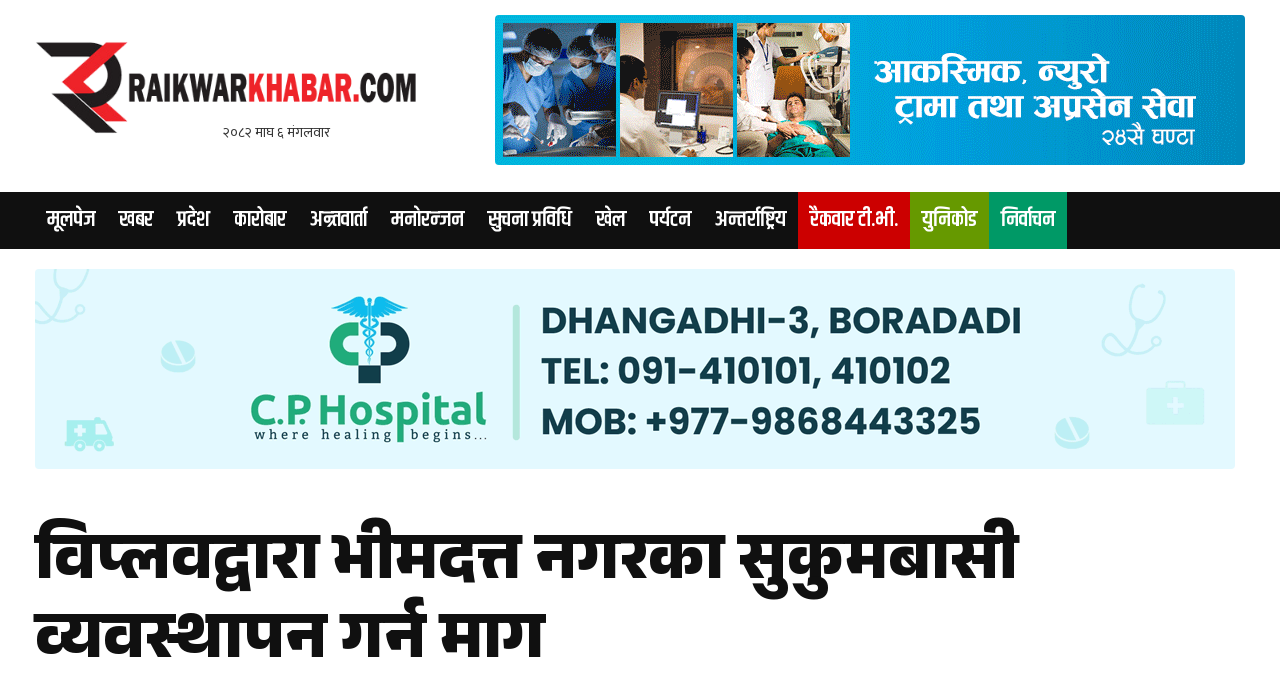

--- FILE ---
content_type: text/html; charset=UTF-8
request_url: https://raikwarkhabar.com/article/61509.html
body_size: 32592
content:
<!doctype html>
<html lang="en-US">
	<head>
		<meta charset="UTF-8">
		<meta name="viewport" content="width=device-width, initial-scale=1">
		<link rel="profile" href="https://gmpg.org/xfn/11">

		<!-- Google Fonts CDN -->		
        <link rel="preconnect" href="https://fonts.googleapis.com">
        <link rel="preconnect" href="https://fonts.gstatic.com" crossorigin>
        <link href="https://fonts.googleapis.com/css2?family=Khand:wght@500;600;700&display=swap" rel="stylesheet">
        <link href="https://fonts.googleapis.com/css?family=Mukta:300,400,500,600,700,800,900" rel="stylesheet" />
        <link href="https://fonts.googleapis.com/css2?family=Anek+Devanagari:wght@500;600;700;800&display=swap" rel="stylesheet">
		
		<!-- Font Awesome -->
	    <link rel="stylesheet" href="https://use.fontawesome.com/releases/v5.8.1/css/all.css">
	    <script src="https://use.fontawesome.com/93c3e6ff0e.js"></script>
	    
	    <meta name="facebook-domain-verification" content="1un668v6m67r84oe7t2d230a3n8luf" />

		<style id="jetpack-boost-critical-css">@media all{@property --ring-reveal{inherits:true;initial-value:0%;syntax:""}}@media all{html{line-height:1.15;-webkit-text-size-adjust:100%}body{margin:0}h1{font-size:2em;margin:.67em 0}a{background-color:transparent}img{border-style:none}button,input{font-family:inherit;font-size:100%;line-height:1.15;margin:0}button,input{overflow:visible}button{text-transform:none}button{-webkit-appearance:button}*,::after,::before{box-sizing:inherit}html{box-sizing:border-box}body,button,input{color:#404040;font-family:-apple-system,BlinkMacSystemFont,"Segoe UI",Roboto,Oxygen-Sans,Ubuntu,Cantarell,"Helvetica Neue",sans-serif;font-size:1rem;line-height:1.5}p{margin-bottom:1.5em}i{font-style:italic}body{background:#fff}ul{margin:0 0 1.5em 3em}ul{list-style:disc}li>ul{margin-bottom:0;margin-left:1.5em}iframe{max-width:100%}img{height:auto;max-width:100%}.main-navigation{display:block;width:100%}.main-navigation ul{display:none;list-style:none;margin:0;padding-left:0}.main-navigation ul ul{box-shadow:0 3px 3px rgba(0,0,0,.2);float:left;position:absolute;top:100%;left:-999em;z-index:99999}.main-navigation ul ul a{width:200px}.main-navigation li{position:relative}.main-navigation a{display:block;text-decoration:none;font-size:22px;font-weight:600;color:#fff;padding:12px 12px;font-family:Khand}.menu-toggle{display:block}@media screen and (min-width:768px){.menu-toggle{display:none}.main-navigation ul{display:flex}}.entry-content{margin:1.5em 0 0}.custom-logo-link{display:inline-block}.screen-reader-text{border:0;clip:rect(1px,1px,1px,1px);clip-path:inset(50%);height:1px;margin:-1px;overflow:hidden;padding:0;position:absolute!important;width:1px;word-wrap:normal!important}body,p{font-family:Mukta!important;color:#101010}h1,h2,h3,h4{font-family:Khand!important}.container-fluid{max-width:1240px}.site-header{display:block;clear:both;overflow:hidden;position:relative;padding:15px 0}.main-navigation{background:#101010;margin-bottom:20px}.logo-adv img{border-radius:4px;margin-bottom:0!important}.header-ad img{border-radius:4px;margin-bottom:15px}button.menu-toggle{border:none;background:0 0;color:#fff;padding:10px;text-transform:uppercase;font-weight:600;font-size:13px}button.menu-toggle span.fa{font-size:14px}.dropdown .dropdown-menu{opacity:0;-webkit-box-shadow:0 2px rgba(17,16,15,.1),0 2px 10px rgba(17,16,15,.1);box-shadow:0 2px rgba(17,16,15,.1),0 2px 10px rgba(17,16,15,.1);visibility:hidden;position:absolute}.dropdown-menu{background-color:#fff;border:0 none;border-radius:12px;margin-top:10px;padding:0}.user-section a.dropdown-toggle{color:#fff;font-size:24px;font-weight:300;margin-top:10px;display:inline-block;padding-left:15px}.user-section .dropdown-toggle::after{display:none}.recent-menu h2{font-family:khand,sans-serif;font-size:48px;margin:0 0 38px 0;font-weight:600;display:flex;width:auto;color:#e62527;align-items:center;padding-bottom:5px;border-bottom:solid 1px rgba(0,0,0,.1);position:relative}.recent-menu h2:before{content:"";height:4px;width:60px;position:absolute;left:0;bottom:-1px;background-color:#e62527}.dropdown-menu span.lnr{margin-left:auto;font-size:30px;display:inline-block}.trending-area{border-bottom:solid 1px rgba(34,96,191,.14);padding-bottom:3px}.today-date{display:block;font-size:13px;font-weight:700;position:relative;margin-top:-15px;float:right;margin-right:30px}.today-date-abs{display:none}.banner-entry-meta{border-top:solid 1px rgba(0,0,0,.08);border-bottom:solid 1px rgba(0,0,0,.08);overflow:hidden;display:block;margin-bottom:20px;padding:10px 0}.banner-entry-meta .metas{display:inline-block;margin-right:30px;padding-bottom:10px;color:#555}.cat-heading{width:100%;display:block;margin-bottom:15px}.cat-heading h3{color:#102c57;font-size:40px;font-weight:900;display:flex;align-items:center}.trend-list{display:block;margin-bottom:15px}.trend-list .numbers{font-size:54px;font-weight:500;color:rgba(34,96,191,.24)}.trend-list h4{margin:0;font-size:15px;font-weight:800;color:#23252d;text-align:left;line-height:1.3;font-family:Mukta!important;max-height:78px;overflow:hidden}.trend-list img{border-radius:4px}.numbers{float:left;margin-right:20px;display:block}.page-title h1{font-size:66px;font-weight:900}.post-categories{margin:0;padding:0;list-style:none;display:inline-block}.post-categories li a{color:#333;font-weight:600;font-size:15px}.featured-image img{border-radius:4px;display:block;margin-bottom:25px}.entry-content p{font-size:20px;text-align:justify;line-height:1.6;font-weight:200}.comment-section{border:1px solid #ccc;border-radius:4px;padding:15px;background:#f8f8f8;margin:30px 0}#cancel-comment-reply-link{float:right;color:#c00;font-size:13px;font-weight:600;display:block;margin-top:5px}.scroll-top-wrapper{position:fixed;opacity:0;visibility:hidden;overflow:hidden;text-align:center;z-index:99999999;background-color:#013567;color:#fff!important;width:44px;height:44px;line-height:44px;right:22px;bottom:80px;padding-bottom:2px;border-radius:100%;border:1px solid rgba(255,255,255,.1);box-shadow:none}.scroll-top-wrapper i.fa{color:#fff;line-height:inherit}@media (max-width:767px){.today-date{float:none;text-align:center;margin-bottom:15px}.site-branding{text-align:center}}@media (max-width:562px){.col-lg-8.col-sm-8.col-xs-8{width:70%}.col-lg-4.col-sm-4.col-xs-4{width:30%}.trend-list h4{font-size:22px}}@media (max-width:422px){.page-title h1{font-size:47px}.trend-list h4{font-size:16px}}}@media all{@charset "UTF-8";*{box-sizing:border-box}html{font-family:sans-serif;line-height:1.15;-webkit-text-size-adjust:100%}header,nav,section{display:block}body{margin:0;font-family:-apple-system,BlinkMacSystemFont,"Segoe UI",Roboto,"Helvetica Neue",Arial,"Noto Sans",sans-serif,"Apple Color Emoji","Segoe UI Emoji","Segoe UI Symbol","Noto Color Emoji";font-size:1rem;font-weight:400;line-height:1.5;color:#212529;text-align:left;background-color:#fff}h1,h2,h3,h4{margin-top:0;margin-bottom:.5rem}p{margin-top:0;margin-bottom:1rem}ul{margin-top:0;margin-bottom:1rem}ul ul{margin-bottom:0}a{color:#007bff;text-decoration:none;background-color:transparent}img{vertical-align:middle;border-style:none}svg{overflow:hidden;vertical-align:middle}button{border-radius:0}button,input{margin:0;font-family:inherit;font-size:inherit;line-height:inherit}button,input{overflow:visible}button{text-transform:none}button{-webkit-appearance:button}h1,h2,h3,h4{margin-bottom:.5rem;font-weight:500;line-height:1.2}h1{font-size:2.5rem}h2{font-size:2rem}h3{font-size:1.75rem}h4{font-size:1.5rem}.img-fluid{max-width:100%;height:auto}.container,.container-fluid{width:100%;padding-right:15px;padding-left:15px;margin-right:auto;margin-left:auto}@media (min-width:576px){.container{max-width:540px}}@media (min-width:768px){.container{max-width:720px}}@media (min-width:992px){.container{max-width:960px}}@media (min-width:1200px){.container{max-width:1140px}}.row{display:-ms-flexbox;display:flex;-ms-flex-wrap:wrap;flex-wrap:wrap;margin-right:-15px;margin-left:-15px}.col-lg-1,.col-lg-11,.col-lg-12,.col-lg-3,.col-lg-4,.col-lg-8,.col-lg-9,.col-sm-12,.col-sm-4,.col-sm-8{position:relative;width:100%;padding-right:15px;padding-left:15px}@media (min-width:576px){.col-sm-4{-ms-flex:0 0 33.333333%;flex:0 0 33.333333%;max-width:33.333333%}.col-sm-8{-ms-flex:0 0 66.666667%;flex:0 0 66.666667%;max-width:66.666667%}.col-sm-12{-ms-flex:0 0 100%;flex:0 0 100%;max-width:100%}}@media (min-width:992px){.col-lg-1{-ms-flex:0 0 8.333333%;flex:0 0 8.333333%;max-width:8.333333%}.col-lg-3{-ms-flex:0 0 25%;flex:0 0 25%;max-width:25%}.col-lg-4{-ms-flex:0 0 33.333333%;flex:0 0 33.333333%;max-width:33.333333%}.col-lg-8{-ms-flex:0 0 66.666667%;flex:0 0 66.666667%;max-width:66.666667%}.col-lg-9{-ms-flex:0 0 75%;flex:0 0 75%;max-width:75%}.col-lg-11{-ms-flex:0 0 91.666667%;flex:0 0 91.666667%;max-width:91.666667%}.col-lg-12{-ms-flex:0 0 100%;flex:0 0 100%;max-width:100%}}.dropdown{position:relative}.dropdown-toggle{white-space:nowrap}.dropdown-toggle::after{display:inline-block;margin-left:.255em;vertical-align:.255em;content:"";border-top:.3em solid;border-right:.3em solid transparent;border-bottom:0;border-left:.3em solid transparent}.dropdown-menu{position:absolute;top:100%;left:0;z-index:1000;display:none;float:left;min-width:10rem;padding:.5rem 0;margin:.125rem 0 0;font-size:1rem;color:#212529;text-align:left;list-style:none;background-color:#fff;background-clip:padding-box;border:1px solid rgba(0,0,0,.15);border-radius:.25rem}.nav-link{display:block;padding:.5rem 1rem}.float-right{float:right!important}}.post-categories li{display:inline-block;margin-right:5px}.logo-adv img{float:right}.main-navigation ul ul{box-shadow:0 3px 3px rgb(0 0 0/20%);float:left;position:absolute;top:100%;left:-999em;z-index:99999;width:200px;clear:both;overflow:hidden;display:block}ul.sub-menu li{border-bottom:1px solid #000}ul.sub-menu li a{background:#101010;font-size:15px;padding:6px 15px}.mb25{margin-bottom:25px}.main-navigation .raikwar-tv a{background:#c00}.main-navigation .unicode a{background:#690}.main-navigation .election a{background:#096}@media all{@charset "UTF-8";ul{box-sizing:border-box}.screen-reader-text{clip:rect(1px,1px,1px,1px);word-wrap:normal!important;border:0;-webkit-clip-path:inset(50%);clip-path:inset(50%);height:1px;margin:-1px;overflow:hidden;padding:0;position:absolute;width:1px}}.fa,.fas{-moz-osx-font-smoothing:grayscale;-webkit-font-smoothing:antialiased;display:inline-block;font-style:normal;font-variant:normal;text-rendering:auto;line-height:1}.fa-angle-double-up:before{content:""}.fa-bars:before{content:""}.fa-basketball-ball:before{content:""}.fa-business-time:before{content:""}.fa-fire:before{content:""}.fa-folder-open:before{content:""}.fa-heartbeat:before{content:""}.fa-home:before{content:""}.fa-map-signs:before{content:""}.fa-newspaper:before{content:""}.fa-play-circle:before{content:""}.fa-satellite-dish:before{content:""}.fa-user:before{content:""}@font-face{font-family:"Font Awesome 5 Free";font-style:normal;font-weight:400;font-display:auto}@font-face{font-family:"Font Awesome 5 Free";font-style:normal;font-weight:900;font-display:auto}.fa,.fas{font-family:"Font Awesome 5 Free"}.fa,.fas{font-weight:900}@media all{@charset "UTF-8";div.sharedaddy h3.sd-title:before{border-top:1px solid #dcdcde;content:"";display:block;margin-bottom:1em;min-width:30px;width:100%}div.jetpack-likes-widget-wrapper{min-height:50px;position:relative;width:100%}div.jetpack-likes-widget-wrapper .sd-link-color{font-size:12px}#likes-other-gravatars{background-color:#2e4453;border-width:0;box-shadow:0 0 10px #2e4453;box-shadow:0 0 10px rgba(46,68,83,.6);display:none;min-width:130px;padding:10px 10px 12px;position:absolute;z-index:1000}#likes-other-gravatars *{line-height:normal}#likes-other-gravatars .likes-text{color:#fff;font-size:12px;padding-bottom:8px}#likes-other-gravatars ul{list-style-type:none;margin:0;padding:0;text-indent:0}#likes-other-gravatars ul.wpl-avatars{display:block;max-height:190px;overflow:auto}.post-likes-widget-placeholder{border-width:0;margin:0;position:relative}.post-likes-widget-placeholder .button{display:none}.post-likes-widget-placeholder .loading{color:#999;font-size:12px}div.sharedaddy{clear:both}div.sharedaddy h3.sd-title{display:inline-block;font-size:9pt;font-weight:700;line-height:1.2;margin:0 0 1em}.sd-sharing{margin-bottom:1em}.sd-content ul{list-style:none!important;margin:0!important;padding:0!important}.sd-content ul li{display:inline-block}.sd-content ul li a.sd-button,.sd-social-icon-text .sd-content ul li a.sd-button{background:#fff;border-radius:4px;box-shadow:0 1px 2px rgba(0,0,0,.12),0 0 0 1px rgba(0,0,0,.12);color:#2c3338!important;display:inline-block;font-family:Open Sans,sans-serif;font-size:13px;font-weight:500;line-height:23px;padding:4px 11px 3px 9px;text-decoration:none!important;text-shadow:none}.sd-content ul li a.sd-button>span,.sd-social-icon-text .sd-content ul li a.sd-button>span{line-height:23px;margin-left:6px}.sd-content ul li a.sd-button:before{-webkit-font-smoothing:antialiased;-moz-osx-font-smoothing:grayscale;display:inline-block;font:normal 18px/1 social-logos;text-align:center;vertical-align:top}.sd-social-icon-text ul li a.sd-button:before{position:relative;top:2px}@media screen and (-webkit-min-device-pixel-ratio:0){.sd-content ul li a.sd-button:before{position:relative;top:2px}}.sd-content ul li{margin:0 8px 12px 0;padding:0}.sd-social-icon-text .sd-content li.share-twitter a:before{content:""}.sd-social-icon-text .sd-content li.share-facebook a:before{content:""}.screen-reader-text{clip:rect(1px,1px,1px,1px);word-wrap:normal!important;border:0;-webkit-clip-path:inset(50%);clip-path:inset(50%);height:1px;margin:-1px;overflow:hidden;padding:0;position:absolute!important;width:1px}}</style><title>विप्लवद्वारा भीमदत्त नगरका सुकुमबासी व्यवस्थापन गर्न माग &#8211; Raikwar Khabar</title>
<meta name='robots' content='max-image-preview:large' />
<link rel='dns-prefetch' href='//platform-api.sharethis.com' />
<link rel='dns-prefetch' href='//stats.wp.com' />
<link rel='dns-prefetch' href='//widgets.wp.com' />
<link rel='dns-prefetch' href='//s0.wp.com' />
<link rel='dns-prefetch' href='//0.gravatar.com' />
<link rel='dns-prefetch' href='//1.gravatar.com' />
<link rel='dns-prefetch' href='//2.gravatar.com' />
<link rel='dns-prefetch' href='//jetpack.wordpress.com' />
<link rel='dns-prefetch' href='//public-api.wordpress.com' />
<link rel='preconnect' href='//i0.wp.com' />
<link rel='preconnect' href='//c0.wp.com' />
<link rel="alternate" type="application/rss+xml" title="Raikwar Khabar &raquo; Feed" href="https://raikwarkhabar.com/feed" />
<link rel="alternate" type="application/rss+xml" title="Raikwar Khabar &raquo; Comments Feed" href="https://raikwarkhabar.com/comments/feed" />
<link rel="alternate" type="application/rss+xml" title="Raikwar Khabar &raquo; विप्लवद्वारा भीमदत्त नगरका सुकुमबासी व्यवस्थापन गर्न माग Comments Feed" href="https://raikwarkhabar.com/article/61509.html/feed" />
<link rel="alternate" title="oEmbed (JSON)" type="application/json+oembed" href="https://raikwarkhabar.com/wp-json/oembed/1.0/embed?url=https%3A%2F%2Fraikwarkhabar.com%2Farticle%2F61509.html" />
<link rel="alternate" title="oEmbed (XML)" type="text/xml+oembed" href="https://raikwarkhabar.com/wp-json/oembed/1.0/embed?url=https%3A%2F%2Fraikwarkhabar.com%2Farticle%2F61509.html&#038;format=xml" />
<style id='wp-img-auto-sizes-contain-inline-css'>
img:is([sizes=auto i],[sizes^="auto," i]){contain-intrinsic-size:3000px 1500px}
/*# sourceURL=wp-img-auto-sizes-contain-inline-css */
</style>
<noscript>
</noscript><link data-media="all" onload="this.media=this.dataset.media; delete this.dataset.media; this.removeAttribute( &apos;onload&apos; );" rel='stylesheet' id='litespeed-cache-dummy-css' href='https://raikwarkhabar.com/wp-content/plugins/litespeed-cache/assets/css/litespeed-dummy.css?ver=6.9' media="not all" />
<style id='wp-emoji-styles-inline-css'>

	img.wp-smiley, img.emoji {
		display: inline !important;
		border: none !important;
		box-shadow: none !important;
		height: 1em !important;
		width: 1em !important;
		margin: 0 0.07em !important;
		vertical-align: -0.1em !important;
		background: none !important;
		padding: 0 !important;
	}
/*# sourceURL=wp-emoji-styles-inline-css */
</style>
<noscript><link rel='stylesheet' id='wp-block-library-css' href='https://c0.wp.com/c/6.9/wp-includes/css/dist/block-library/style.min.css' media='all' />
</noscript><link data-media="all" onload="this.media=this.dataset.media; delete this.dataset.media; this.removeAttribute( &apos;onload&apos; );" rel='stylesheet' id='wp-block-library-css' href='https://c0.wp.com/c/6.9/wp-includes/css/dist/block-library/style.min.css' media="not all" />
<style id='global-styles-inline-css'>
:root{--wp--preset--aspect-ratio--square: 1;--wp--preset--aspect-ratio--4-3: 4/3;--wp--preset--aspect-ratio--3-4: 3/4;--wp--preset--aspect-ratio--3-2: 3/2;--wp--preset--aspect-ratio--2-3: 2/3;--wp--preset--aspect-ratio--16-9: 16/9;--wp--preset--aspect-ratio--9-16: 9/16;--wp--preset--color--black: #000000;--wp--preset--color--cyan-bluish-gray: #abb8c3;--wp--preset--color--white: #ffffff;--wp--preset--color--pale-pink: #f78da7;--wp--preset--color--vivid-red: #cf2e2e;--wp--preset--color--luminous-vivid-orange: #ff6900;--wp--preset--color--luminous-vivid-amber: #fcb900;--wp--preset--color--light-green-cyan: #7bdcb5;--wp--preset--color--vivid-green-cyan: #00d084;--wp--preset--color--pale-cyan-blue: #8ed1fc;--wp--preset--color--vivid-cyan-blue: #0693e3;--wp--preset--color--vivid-purple: #9b51e0;--wp--preset--gradient--vivid-cyan-blue-to-vivid-purple: linear-gradient(135deg,rgb(6,147,227) 0%,rgb(155,81,224) 100%);--wp--preset--gradient--light-green-cyan-to-vivid-green-cyan: linear-gradient(135deg,rgb(122,220,180) 0%,rgb(0,208,130) 100%);--wp--preset--gradient--luminous-vivid-amber-to-luminous-vivid-orange: linear-gradient(135deg,rgb(252,185,0) 0%,rgb(255,105,0) 100%);--wp--preset--gradient--luminous-vivid-orange-to-vivid-red: linear-gradient(135deg,rgb(255,105,0) 0%,rgb(207,46,46) 100%);--wp--preset--gradient--very-light-gray-to-cyan-bluish-gray: linear-gradient(135deg,rgb(238,238,238) 0%,rgb(169,184,195) 100%);--wp--preset--gradient--cool-to-warm-spectrum: linear-gradient(135deg,rgb(74,234,220) 0%,rgb(151,120,209) 20%,rgb(207,42,186) 40%,rgb(238,44,130) 60%,rgb(251,105,98) 80%,rgb(254,248,76) 100%);--wp--preset--gradient--blush-light-purple: linear-gradient(135deg,rgb(255,206,236) 0%,rgb(152,150,240) 100%);--wp--preset--gradient--blush-bordeaux: linear-gradient(135deg,rgb(254,205,165) 0%,rgb(254,45,45) 50%,rgb(107,0,62) 100%);--wp--preset--gradient--luminous-dusk: linear-gradient(135deg,rgb(255,203,112) 0%,rgb(199,81,192) 50%,rgb(65,88,208) 100%);--wp--preset--gradient--pale-ocean: linear-gradient(135deg,rgb(255,245,203) 0%,rgb(182,227,212) 50%,rgb(51,167,181) 100%);--wp--preset--gradient--electric-grass: linear-gradient(135deg,rgb(202,248,128) 0%,rgb(113,206,126) 100%);--wp--preset--gradient--midnight: linear-gradient(135deg,rgb(2,3,129) 0%,rgb(40,116,252) 100%);--wp--preset--font-size--small: 13px;--wp--preset--font-size--medium: 20px;--wp--preset--font-size--large: 36px;--wp--preset--font-size--x-large: 42px;--wp--preset--spacing--20: 0.44rem;--wp--preset--spacing--30: 0.67rem;--wp--preset--spacing--40: 1rem;--wp--preset--spacing--50: 1.5rem;--wp--preset--spacing--60: 2.25rem;--wp--preset--spacing--70: 3.38rem;--wp--preset--spacing--80: 5.06rem;--wp--preset--shadow--natural: 6px 6px 9px rgba(0, 0, 0, 0.2);--wp--preset--shadow--deep: 12px 12px 50px rgba(0, 0, 0, 0.4);--wp--preset--shadow--sharp: 6px 6px 0px rgba(0, 0, 0, 0.2);--wp--preset--shadow--outlined: 6px 6px 0px -3px rgb(255, 255, 255), 6px 6px rgb(0, 0, 0);--wp--preset--shadow--crisp: 6px 6px 0px rgb(0, 0, 0);}:where(.is-layout-flex){gap: 0.5em;}:where(.is-layout-grid){gap: 0.5em;}body .is-layout-flex{display: flex;}.is-layout-flex{flex-wrap: wrap;align-items: center;}.is-layout-flex > :is(*, div){margin: 0;}body .is-layout-grid{display: grid;}.is-layout-grid > :is(*, div){margin: 0;}:where(.wp-block-columns.is-layout-flex){gap: 2em;}:where(.wp-block-columns.is-layout-grid){gap: 2em;}:where(.wp-block-post-template.is-layout-flex){gap: 1.25em;}:where(.wp-block-post-template.is-layout-grid){gap: 1.25em;}.has-black-color{color: var(--wp--preset--color--black) !important;}.has-cyan-bluish-gray-color{color: var(--wp--preset--color--cyan-bluish-gray) !important;}.has-white-color{color: var(--wp--preset--color--white) !important;}.has-pale-pink-color{color: var(--wp--preset--color--pale-pink) !important;}.has-vivid-red-color{color: var(--wp--preset--color--vivid-red) !important;}.has-luminous-vivid-orange-color{color: var(--wp--preset--color--luminous-vivid-orange) !important;}.has-luminous-vivid-amber-color{color: var(--wp--preset--color--luminous-vivid-amber) !important;}.has-light-green-cyan-color{color: var(--wp--preset--color--light-green-cyan) !important;}.has-vivid-green-cyan-color{color: var(--wp--preset--color--vivid-green-cyan) !important;}.has-pale-cyan-blue-color{color: var(--wp--preset--color--pale-cyan-blue) !important;}.has-vivid-cyan-blue-color{color: var(--wp--preset--color--vivid-cyan-blue) !important;}.has-vivid-purple-color{color: var(--wp--preset--color--vivid-purple) !important;}.has-black-background-color{background-color: var(--wp--preset--color--black) !important;}.has-cyan-bluish-gray-background-color{background-color: var(--wp--preset--color--cyan-bluish-gray) !important;}.has-white-background-color{background-color: var(--wp--preset--color--white) !important;}.has-pale-pink-background-color{background-color: var(--wp--preset--color--pale-pink) !important;}.has-vivid-red-background-color{background-color: var(--wp--preset--color--vivid-red) !important;}.has-luminous-vivid-orange-background-color{background-color: var(--wp--preset--color--luminous-vivid-orange) !important;}.has-luminous-vivid-amber-background-color{background-color: var(--wp--preset--color--luminous-vivid-amber) !important;}.has-light-green-cyan-background-color{background-color: var(--wp--preset--color--light-green-cyan) !important;}.has-vivid-green-cyan-background-color{background-color: var(--wp--preset--color--vivid-green-cyan) !important;}.has-pale-cyan-blue-background-color{background-color: var(--wp--preset--color--pale-cyan-blue) !important;}.has-vivid-cyan-blue-background-color{background-color: var(--wp--preset--color--vivid-cyan-blue) !important;}.has-vivid-purple-background-color{background-color: var(--wp--preset--color--vivid-purple) !important;}.has-black-border-color{border-color: var(--wp--preset--color--black) !important;}.has-cyan-bluish-gray-border-color{border-color: var(--wp--preset--color--cyan-bluish-gray) !important;}.has-white-border-color{border-color: var(--wp--preset--color--white) !important;}.has-pale-pink-border-color{border-color: var(--wp--preset--color--pale-pink) !important;}.has-vivid-red-border-color{border-color: var(--wp--preset--color--vivid-red) !important;}.has-luminous-vivid-orange-border-color{border-color: var(--wp--preset--color--luminous-vivid-orange) !important;}.has-luminous-vivid-amber-border-color{border-color: var(--wp--preset--color--luminous-vivid-amber) !important;}.has-light-green-cyan-border-color{border-color: var(--wp--preset--color--light-green-cyan) !important;}.has-vivid-green-cyan-border-color{border-color: var(--wp--preset--color--vivid-green-cyan) !important;}.has-pale-cyan-blue-border-color{border-color: var(--wp--preset--color--pale-cyan-blue) !important;}.has-vivid-cyan-blue-border-color{border-color: var(--wp--preset--color--vivid-cyan-blue) !important;}.has-vivid-purple-border-color{border-color: var(--wp--preset--color--vivid-purple) !important;}.has-vivid-cyan-blue-to-vivid-purple-gradient-background{background: var(--wp--preset--gradient--vivid-cyan-blue-to-vivid-purple) !important;}.has-light-green-cyan-to-vivid-green-cyan-gradient-background{background: var(--wp--preset--gradient--light-green-cyan-to-vivid-green-cyan) !important;}.has-luminous-vivid-amber-to-luminous-vivid-orange-gradient-background{background: var(--wp--preset--gradient--luminous-vivid-amber-to-luminous-vivid-orange) !important;}.has-luminous-vivid-orange-to-vivid-red-gradient-background{background: var(--wp--preset--gradient--luminous-vivid-orange-to-vivid-red) !important;}.has-very-light-gray-to-cyan-bluish-gray-gradient-background{background: var(--wp--preset--gradient--very-light-gray-to-cyan-bluish-gray) !important;}.has-cool-to-warm-spectrum-gradient-background{background: var(--wp--preset--gradient--cool-to-warm-spectrum) !important;}.has-blush-light-purple-gradient-background{background: var(--wp--preset--gradient--blush-light-purple) !important;}.has-blush-bordeaux-gradient-background{background: var(--wp--preset--gradient--blush-bordeaux) !important;}.has-luminous-dusk-gradient-background{background: var(--wp--preset--gradient--luminous-dusk) !important;}.has-pale-ocean-gradient-background{background: var(--wp--preset--gradient--pale-ocean) !important;}.has-electric-grass-gradient-background{background: var(--wp--preset--gradient--electric-grass) !important;}.has-midnight-gradient-background{background: var(--wp--preset--gradient--midnight) !important;}.has-small-font-size{font-size: var(--wp--preset--font-size--small) !important;}.has-medium-font-size{font-size: var(--wp--preset--font-size--medium) !important;}.has-large-font-size{font-size: var(--wp--preset--font-size--large) !important;}.has-x-large-font-size{font-size: var(--wp--preset--font-size--x-large) !important;}
/*# sourceURL=global-styles-inline-css */
</style>

<style id='classic-theme-styles-inline-css'>
/*! This file is auto-generated */
.wp-block-button__link{color:#fff;background-color:#32373c;border-radius:9999px;box-shadow:none;text-decoration:none;padding:calc(.667em + 2px) calc(1.333em + 2px);font-size:1.125em}.wp-block-file__button{background:#32373c;color:#fff;text-decoration:none}
/*# sourceURL=/wp-includes/css/classic-themes.min.css */
</style>
<noscript><link rel='stylesheet' id='share-this-share-buttons-sticky-css' href='https://raikwarkhabar.com/wp-content/plugins/sharethis-share-buttons/css/mu-style.css?ver=1754679919' media='all' />
</noscript><link data-media="all" onload="this.media=this.dataset.media; delete this.dataset.media; this.removeAttribute( &apos;onload&apos; );" rel='stylesheet' id='share-this-share-buttons-sticky-css' href='https://raikwarkhabar.com/wp-content/plugins/sharethis-share-buttons/css/mu-style.css?ver=1754679919' media="not all" />
<noscript><link rel='stylesheet' id='popup-css-css' href='https://raikwarkhabar.com/wp-content/themes/raikwarkhabar64/css/popup.css?ver=6.9' media='all' />
</noscript><link data-media="all" onload="this.media=this.dataset.media; delete this.dataset.media; this.removeAttribute( &apos;onload&apos; );" rel='stylesheet' id='popup-css-css' href='https://raikwarkhabar.com/wp-content/themes/raikwarkhabar64/css/popup.css?ver=6.9' media="not all" />
<noscript><link rel='stylesheet' id='theme-css-css' href='https://raikwarkhabar.com/wp-content/themes/raikwarkhabar64/css/theme.css?ver=6.9' media='all' />
</noscript><link data-media="all" onload="this.media=this.dataset.media; delete this.dataset.media; this.removeAttribute( &apos;onload&apos; );" rel='stylesheet' id='theme-css-css' href='https://raikwarkhabar.com/wp-content/themes/raikwarkhabar64/css/theme.css?ver=6.9' media="not all" />
<noscript><link rel='stylesheet' id='raikwarkhabar64-style-css' href='https://raikwarkhabar.com/wp-content/themes/raikwarkhabar64/style.css?ver=1.0.0' media='all' />
</noscript><link data-media="all" onload="this.media=this.dataset.media; delete this.dataset.media; this.removeAttribute( &apos;onload&apos; );" rel='stylesheet' id='raikwarkhabar64-style-css' href='https://raikwarkhabar.com/wp-content/themes/raikwarkhabar64/style.css?ver=1.0.0' media="not all" />
<noscript><link rel='stylesheet' id='jetpack_likes-css' href='https://c0.wp.com/p/jetpack/15.4/modules/likes/style.css' media='all' />
</noscript><link data-media="all" onload="this.media=this.dataset.media; delete this.dataset.media; this.removeAttribute( &apos;onload&apos; );" rel='stylesheet' id='jetpack_likes-css' href='https://c0.wp.com/p/jetpack/15.4/modules/likes/style.css' media="not all" />
<noscript><link rel='stylesheet' id='fancybox-css' href='https://raikwarkhabar.com/wp-content/plugins/easy-fancybox/fancybox/2.2.0/jquery.fancybox.min.css?ver=6.9' media='screen' />
</noscript><link data-media="screen" onload="this.media=this.dataset.media; delete this.dataset.media; this.removeAttribute( &apos;onload&apos; );" rel='stylesheet' id='fancybox-css' href='https://raikwarkhabar.com/wp-content/plugins/easy-fancybox/fancybox/2.2.0/jquery.fancybox.min.css?ver=6.9' media="not all" />
<noscript><link rel='stylesheet' id='wpra_front_css-css' href='https://raikwarkhabar.com/wp-content/plugins/wp-reactions-lite/assets/css/front.css?v=1.3.10&#038;ver=6.9' media='all' />
</noscript><link data-media="all" onload="this.media=this.dataset.media; delete this.dataset.media; this.removeAttribute( &apos;onload&apos; );" rel='stylesheet' id='wpra_front_css-css' href='https://raikwarkhabar.com/wp-content/plugins/wp-reactions-lite/assets/css/front.css?v=1.3.10&#038;ver=6.9' media="not all" />
<noscript><link rel='stylesheet' id='wpra_common_css-css' href='https://raikwarkhabar.com/wp-content/plugins/wp-reactions-lite/assets/css/common.css?v=1.3.10&#038;ver=6.9' media='all' />
</noscript><link data-media="all" onload="this.media=this.dataset.media; delete this.dataset.media; this.removeAttribute( &apos;onload&apos; );" rel='stylesheet' id='wpra_common_css-css' href='https://raikwarkhabar.com/wp-content/plugins/wp-reactions-lite/assets/css/common.css?v=1.3.10&#038;ver=6.9' media="not all" />
<noscript><link rel='stylesheet' id='sharedaddy-css' href='https://c0.wp.com/p/jetpack/15.4/modules/sharedaddy/sharing.css' media='all' />
</noscript><link data-media="all" onload="this.media=this.dataset.media; delete this.dataset.media; this.removeAttribute( &apos;onload&apos; );" rel='stylesheet' id='sharedaddy-css' href='https://c0.wp.com/p/jetpack/15.4/modules/sharedaddy/sharing.css' media="not all" />
<noscript><link rel='stylesheet' id='social-logos-css' href='https://c0.wp.com/p/jetpack/15.4/_inc/social-logos/social-logos.min.css' media='all' />
</noscript><link data-media="all" onload="this.media=this.dataset.media; delete this.dataset.media; this.removeAttribute( &apos;onload&apos; );" rel='stylesheet' id='social-logos-css' href='https://c0.wp.com/p/jetpack/15.4/_inc/social-logos/social-logos.min.css' media="not all" />
<script src="//platform-api.sharethis.com/js/sharethis.js?ver=2.3.6#property=5d288e5635a1b20012696bb4&amp;product=gdpr-buttons&amp;source=sharethis-share-buttons-wordpress" id="share-this-share-buttons-mu-js"></script>
<script src="https://c0.wp.com/c/6.9/wp-includes/js/jquery/jquery.min.js" id="jquery-core-js"></script>
<script src="https://c0.wp.com/c/6.9/wp-includes/js/jquery/jquery-migrate.min.js" id="jquery-migrate-js"></script>
<script src="https://raikwarkhabar.com/wp-content/themes/raikwarkhabar64/js/theme.js?ver=6.9" id="theme-js"></script>
<link rel="https://api.w.org/" href="https://raikwarkhabar.com/wp-json/" /><link rel="alternate" title="JSON" type="application/json" href="https://raikwarkhabar.com/wp-json/wp/v2/posts/61509" /><link rel="EditURI" type="application/rsd+xml" title="RSD" href="https://raikwarkhabar.com/xmlrpc.php?rsd" />
<meta name="generator" content="WordPress 6.9" />
<link rel="canonical" href="https://raikwarkhabar.com/article/61509.html" />
<link rel='shortlink' href='https://raikwarkhabar.com/?p=61509' />
	<style>img#wpstats{display:none}</style>
		<link rel="pingback" href="https://raikwarkhabar.com/xmlrpc.php"><meta name="description" content="२४ जेठ धनगढी जिल्लाको नेपाल कम्युनिष्ट पाटी(विप्लव)ले कञ्चनपुरको भीमदत्त नगरका सुकुमबासीको व्यवस्थापन गर्न माग अघि सारेको छ । विप्लव भीमदत्त नगर कमिटिले बिहीबार पालिकामा ज्ञापन पत्र बुझाउँदै न्यायिक व्यवस्थापनको माग अघि सारेको हो । नगर प्रमुखलाई नेकपा भीमदत्त नगर कमिसटले ज्ञापन पत्र बुझाउँदै सुकुमबासीहरुलाई बसेकै स्थानमा दिनुपर्नेदेखि घरवारबिहीन हुने गरेर उठिबास गर्न नहुने माग अघि&hellip;" />

<!-- Jetpack Open Graph Tags -->
<meta property="og:type" content="article" />
<meta property="og:title" content="विप्लवद्वारा भीमदत्त नगरका सुकुमबासी व्यवस्थापन गर्न माग" />
<meta property="og:url" content="https://raikwarkhabar.com/article/61509.html" />
<meta property="og:description" content="२४ जेठ धनगढी जिल्लाको नेपाल कम्युनिष्ट पाटी(विप्लव)ले कञ्चनपुरको भीमदत्त नगरका सुकुमबासीको व्यवस्थापन गर्न माग अघि सारेको छ । विप्लव भीमदत्त नगर कमिटिले बिहीबार पालिकामा ज्ञापन पत्र बुझाउँदै न्यायि…" />
<meta property="article:published_time" content="2024-06-06T14:39:29+00:00" />
<meta property="article:modified_time" content="2024-06-06T14:39:29+00:00" />
<meta property="og:site_name" content="Raikwar Khabar" />
<meta property="og:image" content="https://i0.wp.com/raikwarkhabar.com/wp-content/uploads/2019/06/cropped-rk-logo.png?fit=512%2C512&#038;ssl=1" />
<meta property="og:image:width" content="512" />
<meta property="og:image:height" content="512" />
<meta property="og:image:alt" content="" />
<meta property="og:locale" content="en_US" />
<meta name="twitter:text:title" content="विप्लवद्वारा भीमदत्त नगरका सुकुमबासी व्यवस्थापन गर्न माग" />
<meta name="twitter:image" content="https://i0.wp.com/raikwarkhabar.com/wp-content/uploads/2019/06/cropped-rk-logo.png?fit=240%2C240&amp;ssl=1" />
<meta name="twitter:card" content="summary" />

<!-- End Jetpack Open Graph Tags -->
<link rel="icon" href="https://i0.wp.com/raikwarkhabar.com/wp-content/uploads/2019/06/cropped-rk-logo.png?fit=32%2C32&#038;ssl=1" sizes="32x32" />
<link rel="icon" href="https://i0.wp.com/raikwarkhabar.com/wp-content/uploads/2019/06/cropped-rk-logo.png?fit=192%2C192&#038;ssl=1" sizes="192x192" />
<link rel="apple-touch-icon" href="https://i0.wp.com/raikwarkhabar.com/wp-content/uploads/2019/06/cropped-rk-logo.png?fit=180%2C180&#038;ssl=1" />
<meta name="msapplication-TileImage" content="https://i0.wp.com/raikwarkhabar.com/wp-content/uploads/2019/06/cropped-rk-logo.png?fit=270%2C270&#038;ssl=1" />
		<style id="wp-custom-css">
			#infinite-footer {display: none;}
.site-branding { margin-top: 25px;}
.post-categories li {display: inline-block;margin-right: 5px;}
.logo-adv img {float: right;}
span.author-name {font-weight: 600;}
.main-navigation ul ul {
    box-shadow: 0 3px 3px rgb(0 0 0 / 20%);
    float: left;
    position: absolute;
    top: 100%;
    left: -999em;
    z-index: 99999;
    width: 200px;
    clear: both;
    overflow: hidden;
    display: block;
}
ul.sub-menu li {border-bottom: 1px solid #000;}
ul.sub-menu li a {background: #101010; font-size: 15px;  padding: 6px 15px;}
.footer-info-blocks .custom-logo {
  width: 250px; height: auto;}
.mb25 {margin-bottom: 25px;}
.youtube-video iframe {border-radius: 4px; padding: 10px;}
.comments-title{font-size:29px;}
#exTab1 .nav.nav-pills {
  background: #c00;
  margin: 0;
  padding: 0;
  list-style: none;}
#exTab1 .nav.nav-pills li a {
  color: #fff;
  font-size: 14px;
  font-weight: 800;
  text-transform: uppercase;
  padding: 8px 15px;
  display: inline-block;}
#exTab1 .nav.nav-pills li.active a, #exTab1 .nav.nav-pills li a:hover {background: #000;text-decoration: none;}
#exTab1 .tab-content.clearfix {
  border: 1px solid #666;
  margin-top: 3px;
  background: #f8f8f8;
  padding-bottom: 15px;}
#exTab1 h5 {
  color: #c00;
  font-size: 19px;
  font-weight: 800;}

.category-news.election-special{background:#eff6ff;}
.election-block.news-block {
    background: #fef2f2;
    padding: 15px;
    border-radius: 4px;
}
.election-block.news-block .rows {
    min-height: 100px;
}
.election-block.news-block h3 a {
    font-size: 20px;
    margin-top: 10px;
    line-height: 30px;
}
.category-news.election-special .news-listings.news-block .rows {
    background: #fef2f2;
    padding: 5px 10px;
    margin-bottom: 15px;
}
.category-news.election-special .news-listings.news-block h3 a {
    margin-top: 10px;
}
.category-news .category-block.news-block p {display: none;}

.main-navigation .raikwar-tv a {background: #c00;}
.main-navigation .raikwar-tv a:hover {opacity:0.7;}

.main-navigation .unicode a {background: #690;}
.main-navigation .unicode a:hover {opacity:0.7;}

.main-navigation .election a {background: #096;}
.main-navigation .election a:hover {opacity:0.7;}
.election-block.news-block .news-block-thumb {
    height: 200px;
    overflow: hidden;
    width: auto;
}
em {
    color: #690;
    font-weight: 400;
}
.sub-heading {
    color: #c00;
    font-size: 23px;
    font-weight: 600;
}
.entry-content img {
    border-radius: 4px;
}
.category-news.election-special{display:none;}
.sm-fonts p {
    font-size: 16px;
    font-weight: 500;
}
.sm-fonts h3 {
    font-size: 22px;
    font-weight: 600;
}
.sm-fonts strong {
    color: #069;
    font-size: 18px;
}
.single-cat-block-blue.news-block h3 {
    padding: 50px 50px 0;
}

.gallery-group.images-11 {min-width: 15%;}
.gallery-group.images-7 { min-width: 20% !important;}
.gallery-group.images-6 {min-width: 40%;}
.tiled-gallery img {
    margin: 2px!important;
    width: 95% !important;
    height: auto !important;
}
.entry-content img{width: 100%;}		</style>
			</head>

	<body>
	    
	    <script src="https://code.responsivevoice.org/responsivevoice.js?key=Qn1TJluz"></script>
	    
				<div id="page" class="site">
			<a class="skip-link screen-reader-text" href="#primary">Skip to content</a>

			<header id="masthead" class="site-header">
				<div class="container-fluid">
					<div class="row">
						<div class="col-lg-4 col-sm-12">
							<div class="site-branding">
								<a href="https://raikwarkhabar.com/" class="custom-logo-link" rel="home"><img width="479" height="120" src="https://i0.wp.com/raikwarkhabar.com/wp-content/uploads/2022/07/rk-logo.webp?fit=479%2C120&amp;ssl=1" class="custom-logo" alt="Raikwar Khabar" decoding="async" fetchpriority="high" srcset="https://i0.wp.com/raikwarkhabar.com/wp-content/uploads/2022/07/rk-logo.webp?w=479&amp;ssl=1 479w, https://i0.wp.com/raikwarkhabar.com/wp-content/uploads/2022/07/rk-logo.webp?resize=300%2C75&amp;ssl=1 300w" sizes="(max-width: 479px) 100vw, 479px" data-attachment-id="16194" data-permalink="https://raikwarkhabar.com/article/16193.html/rk-logo-2" data-orig-file="https://i0.wp.com/raikwarkhabar.com/wp-content/uploads/2022/07/rk-logo.webp?fit=479%2C120&amp;ssl=1" data-orig-size="479,120" data-comments-opened="1" data-image-meta="{&quot;aperture&quot;:&quot;0&quot;,&quot;credit&quot;:&quot;&quot;,&quot;camera&quot;:&quot;&quot;,&quot;caption&quot;:&quot;&quot;,&quot;created_timestamp&quot;:&quot;0&quot;,&quot;copyright&quot;:&quot;&quot;,&quot;focal_length&quot;:&quot;0&quot;,&quot;iso&quot;:&quot;0&quot;,&quot;shutter_speed&quot;:&quot;0&quot;,&quot;title&quot;:&quot;&quot;,&quot;orientation&quot;:&quot;0&quot;}" data-image-title="rk-logo" data-image-description="" data-image-caption="" data-medium-file="https://i0.wp.com/raikwarkhabar.com/wp-content/uploads/2022/07/rk-logo.webp?fit=300%2C75&amp;ssl=1" data-large-file="https://i0.wp.com/raikwarkhabar.com/wp-content/uploads/2022/07/rk-logo.webp?fit=479%2C120&amp;ssl=1" /></a>							</div><!-- .site-branding -->
							<div class="today-date">
							    <iframe scrolling="no" border="0" frameborder="0" marginwidth="0" marginheight="0" allowtransparency="true" src="https://www.ashesh.com.np/linknepali-time.php?dwn=only&font_color=333333&font_size=14&bikram_sambat=0&api=830175o267" width="165" height="50"></iframe>
	                            	                        </div>
						</div>

						<div class="col-lg-8 col-sm-12">
							<div class="logo-adv">
								 
	                            	                                <div class="header-ad">
	                                    	                                        <img width="750" height="150" src="https://i0.wp.com/raikwarkhabar.com/wp-content/uploads/2023/12/nisarga-hospital.gif?fit=750%2C150&amp;ssl=1" class="img-fluid wp-post-image" alt="" decoding="async" data-attachment-id="55954" data-permalink="https://raikwarkhabar.com/article/advertisement/nisarga-hospital/nisarga-hospital" data-orig-file="https://i0.wp.com/raikwarkhabar.com/wp-content/uploads/2023/12/nisarga-hospital.gif?fit=750%2C150&amp;ssl=1" data-orig-size="750,150" data-comments-opened="1" data-image-meta="{&quot;aperture&quot;:&quot;0&quot;,&quot;credit&quot;:&quot;&quot;,&quot;camera&quot;:&quot;&quot;,&quot;caption&quot;:&quot;&quot;,&quot;created_timestamp&quot;:&quot;0&quot;,&quot;copyright&quot;:&quot;&quot;,&quot;focal_length&quot;:&quot;0&quot;,&quot;iso&quot;:&quot;0&quot;,&quot;shutter_speed&quot;:&quot;0&quot;,&quot;title&quot;:&quot;&quot;,&quot;orientation&quot;:&quot;0&quot;}" data-image-title="nisarga-hospital" data-image-description="" data-image-caption="" data-medium-file="https://i0.wp.com/raikwarkhabar.com/wp-content/uploads/2023/12/nisarga-hospital.gif?fit=300%2C60&amp;ssl=1" data-large-file="https://i0.wp.com/raikwarkhabar.com/wp-content/uploads/2023/12/nisarga-hospital.gif?fit=640%2C128&amp;ssl=1" />	                                    	                                </div><!-- close .header-ad -->
	                             
							</div>
						</div>
					</div>
				</div>
			</header><!-- #masthead -->



			<nav id="site-navigation" class="main-navigation">
				<div class="container-fluid">
					<div class="row">
						<div class="col-lg-11 col-sm-8 col-xs-6">
							<button class="menu-toggle" aria-controls="primary-menu" aria-expanded="false">
								<span class="fa fa-bars"></span>
								Mobile Menu</button>
							<div class="menu-main-menu-container"><ul id="primary-menu" class="menu"><li id="menu-item-14" class="menu-item menu-item-type-custom menu-item-object-custom menu-item-home menu-item-14"><a href="https://raikwarkhabar.com/">मूलपेज</a></li>
<li id="menu-item-47" class="menu-item menu-item-type-taxonomy menu-item-object-category menu-item-47"><a href="https://raikwarkhabar.com/stories/news">खबर</a></li>
<li id="menu-item-138" class="menu-item menu-item-type-taxonomy menu-item-object-category current-post-ancestor menu-item-has-children menu-item-138"><a href="https://raikwarkhabar.com/stories/province">प्रदेश</a>
<ul class="sub-menu">
	<li id="menu-item-141" class="menu-item menu-item-type-taxonomy menu-item-object-category menu-item-141"><a href="https://raikwarkhabar.com/stories/province/province-1">प्रदेश नं.१</a></li>
	<li id="menu-item-142" class="menu-item menu-item-type-taxonomy menu-item-object-category menu-item-142"><a href="https://raikwarkhabar.com/stories/province/province-2">मधेश प्रदेश</a></li>
	<li id="menu-item-143" class="menu-item menu-item-type-taxonomy menu-item-object-category menu-item-143"><a href="https://raikwarkhabar.com/stories/province/province-3">बागमती प्रदेश</a></li>
	<li id="menu-item-140" class="menu-item menu-item-type-taxonomy menu-item-object-category menu-item-140"><a href="https://raikwarkhabar.com/stories/province/province-4">गण्डकी प्रदेश</a></li>
	<li id="menu-item-144" class="menu-item menu-item-type-taxonomy menu-item-object-category menu-item-144"><a href="https://raikwarkhabar.com/stories/province/province-5">लुम्बिनी प्रदेश</a></li>
	<li id="menu-item-139" class="menu-item menu-item-type-taxonomy menu-item-object-category menu-item-139"><a href="https://raikwarkhabar.com/stories/province/province-6">कर्णाली प्रदेश</a></li>
	<li id="menu-item-145" class="menu-item menu-item-type-taxonomy menu-item-object-category current-post-ancestor current-menu-parent current-post-parent menu-item-145"><a href="https://raikwarkhabar.com/stories/province/province-7">सुदूरपश्चिम प्रदेश</a></li>
</ul>
</li>
<li id="menu-item-46" class="menu-item menu-item-type-taxonomy menu-item-object-category menu-item-46"><a href="https://raikwarkhabar.com/stories/business">कारोबार</a></li>
<li id="menu-item-136" class="menu-item menu-item-type-taxonomy menu-item-object-category menu-item-136"><a href="https://raikwarkhabar.com/stories/interview">अन्र्तवार्ता</a></li>
<li id="menu-item-51" class="menu-item menu-item-type-taxonomy menu-item-object-category menu-item-51"><a href="https://raikwarkhabar.com/stories/entertainment">मनाेरन्जन</a></li>
<li id="menu-item-50" class="menu-item menu-item-type-taxonomy menu-item-object-category menu-item-50"><a href="https://raikwarkhabar.com/stories/technology">सुचना प्रविधि</a></li>
<li id="menu-item-48" class="menu-item menu-item-type-taxonomy menu-item-object-category menu-item-48"><a href="https://raikwarkhabar.com/stories/games">खेल</a></li>
<li id="menu-item-137" class="menu-item menu-item-type-taxonomy menu-item-object-category menu-item-137"><a href="https://raikwarkhabar.com/stories/tourism">पर्यटन</a></li>
<li id="menu-item-135" class="menu-item menu-item-type-taxonomy menu-item-object-category menu-item-135"><a href="https://raikwarkhabar.com/stories/international">अन्तर्राष्ट्रिय</a></li>
<li id="menu-item-16881" class="raikwar-tv menu-item menu-item-type-post_type menu-item-object-page menu-item-16881"><a href="https://raikwarkhabar.com/raikwar-tv">रैकवार टी.भी.</a></li>
<li id="menu-item-19500" class="unicode menu-item menu-item-type-post_type menu-item-object-page menu-item-19500"><a href="https://raikwarkhabar.com/%e0%a4%af%e0%a5%81%e0%a4%a8%e0%a4%bf%e0%a4%95%e0%a5%8b%e0%a4%a1">युनिकोड</a></li>
<li id="menu-item-21567" class="election menu-item menu-item-type-taxonomy menu-item-object-category menu-item-21567"><a href="https://raikwarkhabar.com/stories/election">निर्वाचन</a></li>
</ul></div>						</div>

						<div class="col-lg-1 col-sm-4 col-xs-6">
							<div class="user-section float-right" style="display:none;">                            

	                            <div class="trending-area dropdown">
	                                <a class="dropdown-toggle" href="#" data-toggle="dropdown"  id="trending-area" aria-haspopup="true" aria-expanded="true">
	                                    <i class="fas fa-fire"></i>
	                                </a>
	                                <div class="recent-menu dropdown-menu">
	                                    <div class="container">
	                                        <h2>ट्रेन्डिङ  <span class="lnr lnr-cross"></span></h2>
	                                        <div class="latest__wrap--list"> 
	                                            <div class="row">
                                                                                            </div> <!-- row -->
	                                        </div>
	                                    </div>
	                                </div>
	                            </div> <!-- close .trending-area dropdown -->


	                            <div class="offcanvas-area dropdown">
	                                <a class="dropdown-toggle" href="#" data-toggle="dropdown"  id="offcanvas-area" aria-haspopup="true" aria-expanded="true">
	                                    <i class="fas fa-bars"></i>
	                                </a>
	                                <div class="mobile-menu dropdown-menu">
	                                    <!-- <i class="fas fa-close"></i> -->
	                                    <span class="lnr lnr-cross"></span>
	                                    <ul>
	                                        <li class="nav-item">
	                                            <a href="index.html" class="nav-link active"><i class="fas fa-home"></i> होमपेज</a>
	                                        </li>
	                                        <li class="nav-item">
	                                            <a href="category.html" class="nav-link"><i class="fas fa-newspaper"></i>समाचार</a>
	                                        </li>
	                                        <li class="nav-item">
	                                            <a href="category.html" class="nav-link"><i class="fas fa-business-time"></i>विजनेश</a>
	                                        </li>
	                                        <li class="nav-item">
	                                            <a href="category.html" class="nav-link"><i class="fas fa-heartbeat"></i>जीवनशैली</a>
	                                        </li>
	                                        <li class="nav-item">
	                                            <a href="category.html" class="nav-link"><i class="fas fa-satellite-dish"></i>सूचना प्रविधि</a>
	                                        </li>
	                                        <li class="nav-item">
	                                            <a href="category.html" class="nav-link"><i class="fas fa-play-circle"></i>मनोरन्जन</a>
	                                        </li>
	                                        <li class="nav-item">
	                                            <a href="category.html" class="nav-link"><i class="fas fa-map-signs"></i>प्रवास</a>
	                                        </li>
	                                        <li class="nav-item">
	                                            <a href="category.html" class="nav-link"><i class="fas fa-basketball-ball"></i>खेलकुद</a>
	                                        </li>
	                                    </ul>
	                                </div>
	                            </div><!-- close .offcanvas-area dropdown -->
	                        </div><!-- close .user-section -->
						</div>

						<div class="col-lg-12">
							<div class="today-date-abs">
							    <iframe scrolling="no" border="0" frameborder="0" marginwidth="0" marginheight="0" allowtransparency="true" src="https://www.ashesh.com.np/linknepali-time.php?dwn=only&font_color=ffffff&font_size=14&bikram_sambat=0&api=830175o267" width="150" height="35"></iframe>
			                    			                </div>
			            </div>

					</div>
				</div>
			</nav><!-- #site-navigation -->




			<!--  ====== header-ad-start=======================================  -->
		     
		    		        <section class="header-ad">
		            <div class="container-fluid">
		                		                    <img width="1200" height="200" src="https://i0.wp.com/raikwarkhabar.com/wp-content/uploads/2025/10/f429f4da-f894-45b2-9f23-239eee43cbee.gif?fit=1200%2C200&amp;ssl=1" class="img-fluid wp-post-image" alt="" decoding="async" data-attachment-id="83590" data-permalink="https://raikwarkhabar.com/article/advertisement/%e0%a4%ae%e0%a4%be%e0%a4%af%e0%a4%be-%e0%a4%ae%e0%a5%87%e0%a4%9f%e0%a5%8d%e0%a4%b0%e0%a5%8b-%e0%a4%b9%e0%a4%b8%e0%a5%8d%e0%a4%aa%e0%a4%bf%e0%a4%9f%e0%a4%b2-%e0%a4%aa%e0%a5%8d%e0%a4%b0%e0%a4%be/f429f4da-f894-45b2-9f23-239eee43cbee" data-orig-file="https://i0.wp.com/raikwarkhabar.com/wp-content/uploads/2025/10/f429f4da-f894-45b2-9f23-239eee43cbee.gif?fit=1200%2C200&amp;ssl=1" data-orig-size="1200,200" data-comments-opened="1" data-image-meta="{&quot;aperture&quot;:&quot;0&quot;,&quot;credit&quot;:&quot;&quot;,&quot;camera&quot;:&quot;&quot;,&quot;caption&quot;:&quot;&quot;,&quot;created_timestamp&quot;:&quot;0&quot;,&quot;copyright&quot;:&quot;&quot;,&quot;focal_length&quot;:&quot;0&quot;,&quot;iso&quot;:&quot;0&quot;,&quot;shutter_speed&quot;:&quot;0&quot;,&quot;title&quot;:&quot;&quot;,&quot;orientation&quot;:&quot;0&quot;}" data-image-title="f429f4da-f894-45b2-9f23-239eee43cbee" data-image-description="" data-image-caption="" data-medium-file="https://i0.wp.com/raikwarkhabar.com/wp-content/uploads/2025/10/f429f4da-f894-45b2-9f23-239eee43cbee.gif?fit=300%2C50&amp;ssl=1" data-large-file="https://i0.wp.com/raikwarkhabar.com/wp-content/uploads/2025/10/f429f4da-f894-45b2-9f23-239eee43cbee.gif?fit=640%2C107&amp;ssl=1" />		                		            </div><!-- close .container-fluid -->
		        </section><!-- close .header-ad -->
		    		    <!-- close .header-ad -->
	<!--  ====== single-news-start=======================================  -->
    <section class="single-news-area">
        <div class="container-fluid">
            <div class="row">

				<div class="col-lg-12">
                	
						
						<div class="page-title">
                            <h1>विप्लवद्वारा भीमदत्त नगरका सुकुमबासी व्यवस्थापन गर्न माग</h1>
                        </div>
                        
                        <div class="banner-entry-meta">
                        	<div class="metas"><i class="fa fa-folder-open"></i> <ul class="post-categories">
	<li><a href="https://raikwarkhabar.com/stories/province/province-7" rel="category tag">सुदूरपश्चिम प्रदेश</a></li></ul> </div>
                            <div class="metas"><i class="fa fa-clock-o"></i>  १ साल अगाडी</div>
                            <div class="metas"><i class="fa fa-user"></i> 
                            	 
	                                मनिशा सुनार	                                                        </div>
                            <div class="metas"><div class="sharethis-inline-share-buttons"></div></div>

                            <!--  ====== single-page-inner-ad-start=======================================  -->
						     
						                            </div>
                        

                        <div class="row">
                            <div class="col-lg-9 col-sm-12">                
                                <div class="featured-image">
                                                                    </div>

                                

                                <div class="entry-content">
                                	<p> २४ जेठ धनगढी<br />
जिल्लाको नेपाल कम्युनिष्ट पाटी(विप्लव)ले कञ्चनपुरको भीमदत्त नगरका सुकुमबासीको व्यवस्थापन गर्न माग अघि सारेको छ । विप्लव भीमदत्त नगर कमिटिले बिहीबार पालिकामा ज्ञापन पत्र बुझाउँदै न्यायिक व्यवस्थापनको माग अघि सारेको हो । </p>
<p>नगर प्रमुखलाई नेकपा भीमदत्त नगर कमिसटले ज्ञापन पत्र बुझाउँदै सुकुमबासीहरुलाई बसेकै स्थानमा दिनुपर्नेदेखि घरवारबिहीन हुने गरेर उठिबास गर्न नहुने माग अघि सारिएको छ ।</p>
<p>नेकपा विप्लव कञ्चनपुरका इन्चार्ज विष्णूप्रकास उपाध्याय(बिराट)ले अतिक्रमण हटाउने निहुँमा भूमाफिया सरक्षण गरेर सुकुमबासीको उठिबासी गराउने विषय पाटीलाई स्वीकार नहुने भन्दै सुकुमबासीकै हकमा छानबिन गर्न अनुरोध गरेका छन ।</p>
<p>ज्ञापन पत्र बुझ्दै भीमदत्त नगरका मेयर पदम बोगटीले सुकुमबासीको हकमा सोच्ने बताए । यस अघि पनि विप्लव सहितका केही दलित, सुकुमबासीको हक अधिकारका क्षेत्रमा कार्यरत संघ संस्था एव अगुवाहरुले बर्षात शुरुवातको पुर्व सन्ध्यामा घरबारबिहीन हुने गरेर उठाउन नहुने माग अघि सार्दै आएका छन । </p>
        <div class="wpra-reactions-wrap wpra-plugin-container" style="justify-content: center;;">            <div class="wpra-reactions-container"                 data-ver="1.3.10"                 data-post_id="61509"                 data-show_count="true"                 data-enable_share="onclick"                 data-behavior="regular"                 data-animation="false"                 data-share_url="https://raikwarkhabar.com/article/61509.html"                 data-secure="03796ff58d">                <div class="wpra-call-to-action" style="color: #000000;font-size: 18px;font-weight: 600;">यो खबर पढेर तपाईलाई कस्तो महसुस भयो ?</div>                <div class="wpra-reactions wpra-static-emojis size-medium" style="border-color: #ffffff;border-width: 0px;border-radius: 50px;border-style: solid;background: transparent;">					<div class="emoji-1 wpra-reaction"     data-count=""     data-emoji_id="1">    <div class="wpra-plus-one">+1</div>	        <div style="background-color: #ff0015" class="wpra-arrow-badge arrow-bottom-left hide-count">            <span style="border-top-color: #ff0015" class="tail"></span>            <span style="color: #ffffff" class="count-num">0</span>        </div>	        <div class="wpra-reaction-static-holder" style="background-image: url('https://raikwarkhabar.com/wp-content/plugins/wp-reactions-lite/assets/emojis/svg/1.svg?v=1.3.10')"></div>    </div><div class="emoji-2 wpra-reaction"     data-count=""     data-emoji_id="2">    <div class="wpra-plus-one">+1</div>	        <div style="background-color: #ff0015" class="wpra-arrow-badge arrow-bottom-left hide-count">            <span style="border-top-color: #ff0015" class="tail"></span>            <span style="color: #ffffff" class="count-num">0</span>        </div>	        <div class="wpra-reaction-static-holder" style="background-image: url('https://raikwarkhabar.com/wp-content/plugins/wp-reactions-lite/assets/emojis/svg/2.svg?v=1.3.10')"></div>    </div><div class="emoji-3 wpra-reaction"     data-count=""     data-emoji_id="3">    <div class="wpra-plus-one">+1</div>	        <div style="background-color: #ff0015" class="wpra-arrow-badge arrow-bottom-left hide-count">            <span style="border-top-color: #ff0015" class="tail"></span>            <span style="color: #ffffff" class="count-num">0</span>        </div>	        <div class="wpra-reaction-static-holder" style="background-image: url('https://raikwarkhabar.com/wp-content/plugins/wp-reactions-lite/assets/emojis/svg/3.svg?v=1.3.10')"></div>    </div><div class="emoji-4 wpra-reaction"     data-count=""     data-emoji_id="4">    <div class="wpra-plus-one">+1</div>	        <div style="background-color: #ff0015" class="wpra-arrow-badge arrow-bottom-left hide-count">            <span style="border-top-color: #ff0015" class="tail"></span>            <span style="color: #ffffff" class="count-num">0</span>        </div>	        <div class="wpra-reaction-static-holder" style="background-image: url('https://raikwarkhabar.com/wp-content/plugins/wp-reactions-lite/assets/emojis/svg/4.svg?v=1.3.10')"></div>    </div><div class="emoji-5 wpra-reaction"     data-count=""     data-emoji_id="5">    <div class="wpra-plus-one">+1</div>	        <div style="background-color: #ff0015" class="wpra-arrow-badge arrow-bottom-left hide-count">            <span style="border-top-color: #ff0015" class="tail"></span>            <span style="color: #ffffff" class="count-num">0</span>        </div>	        <div class="wpra-reaction-static-holder" style="background-image: url('https://raikwarkhabar.com/wp-content/plugins/wp-reactions-lite/assets/emojis/svg/5.svg?v=1.3.10')"></div>    </div><div class="emoji-6 wpra-reaction"     data-count=""     data-emoji_id="6">    <div class="wpra-plus-one">+1</div>	        <div style="background-color: #ff0015" class="wpra-arrow-badge arrow-bottom-left hide-count">            <span style="border-top-color: #ff0015" class="tail"></span>            <span style="color: #ffffff" class="count-num">0</span>        </div>	        <div class="wpra-reaction-static-holder" style="background-image: url('https://raikwarkhabar.com/wp-content/plugins/wp-reactions-lite/assets/emojis/svg/6.svg?v=1.3.10')"></div>    </div><div class="emoji-7 wpra-reaction"     data-count=""     data-emoji_id="7">    <div class="wpra-plus-one">+1</div>	        <div style="background-color: #ff0015" class="wpra-arrow-badge arrow-bottom-left hide-count">            <span style="border-top-color: #ff0015" class="tail"></span>            <span style="color: #ffffff" class="count-num">0</span>        </div>	        <div class="wpra-reaction-static-holder" style="background-image: url('https://raikwarkhabar.com/wp-content/plugins/wp-reactions-lite/assets/emojis/svg/7.svg?v=1.3.10')"></div>    </div>                </div>                            <div class="wpra-share-wrap  wpra-share-buttons-bordered" style="">				                        <a class="share-btn share-btn-facebook" data-platform="facebook" style="border-radius: 30px;">                            <span class="share-btn-icon">                                <!-- Generator: Adobe Illustrator 23.0.3, SVG Export Plug-In . SVG Version: 6.00 Build 0)  --><svg version="1.1" id="Layer_1" xmlns="http://www.w3.org/2000/svg" xmlns:xlink="http://www.w3.org/1999/xlink" x="0px" y="0px"	 viewBox="0 0 200 200" style="enable-background:new 0 0 200 200;" xml:space="preserve"><path fill-rule="evenodd" clip-rule="evenodd" fill="#3b5998" id="wpra_facebook_icon" d="M78.02,187.7l35.12,0l0-87.94l24.5,0l2.61-29.44l-27.11,0c0,0,0-11,0-16.77	c0-6.94,1.39-9.69,8.11-9.69c5.4,0,19.01,0,19.01,0V13.3c0,0-20.04,0-24.32,0c-26.13,0-37.91,11.51-37.91,33.54	c0,19.19,0,23.48,0,23.48l-18.27,0l0,29.82l18.27,0L78.02,187.7z"/></svg>                            </span>                            <span>Facebook</span>                        </a>					                        <a class="share-btn share-btn-twitter" data-platform="twitter" style="border-radius: 30px;">                            <span class="share-btn-icon">                                <!-- Generator: Adobe Illustrator 23.0.3, SVG Export Plug-In . SVG Version: 6.00 Build 0)  --><svg version="1.1" id="Layer_1" xmlns="http://www.w3.org/2000/svg" xmlns:xlink="http://www.w3.org/1999/xlink" x="0px" y="0px"	 viewBox="0 0 200 200" style="enable-background:new 0 0 200 200;" xml:space="preserve"><path id="wpra_twitter_icon" fill-rule="evenodd" clip-rule="evenodd"      fill="#00acee" d="M5.45,159.41c17.17,11.01,37.56,17.43,59.47,17.43c72.03,0,112.73-60.84,110.28-115.41	c7.57-5.46,14.16-12.3,19.36-20.08c-6.96,3.09-14.44,5.17-22.28,6.11c8.01-4.79,14.16-12.39,17.05-21.46	c-7.49,4.45-15.8,7.68-24.63,9.42c-7.08-7.54-17.16-12.26-28.32-12.26c-25.04,0-43.45,23.37-37.79,47.64	c-32.25-1.62-60.83-17.07-79.96-40.54C8.45,47.7,13.34,70.52,30.63,82.06c-6.37-0.2-12.35-1.95-17.58-4.86	c-0.42,17.98,12.46,34.79,31.12,38.53c-5.47,1.49-11.45,1.82-17.51,0.66c4.92,15.42,19.25,26.63,36.23,26.94	C46.58,156.13,26.03,161.84,5.45,159.41z"/></svg>                            </span>                            <span>Twitter</span>                        </a>					            </div> <!-- end of share buttons -->			            </div> <!-- end of reactions container -->        </div> <!-- end of reactions wrap -->		</p><div class="sharedaddy sd-sharing-enabled"><div class="robots-nocontent sd-block sd-social sd-social-icon-text sd-sharing"><h3 class="sd-title">Share this:</h3><div class="sd-content"><ul><li class="share-facebook"><a rel="nofollow noopener noreferrer"
				data-shared="sharing-facebook-61509"
				class="share-facebook sd-button share-icon"
				href="https://raikwarkhabar.com/article/61509.html?share=facebook"
				target="_blank"
				aria-labelledby="sharing-facebook-61509"
				>
				<span id="sharing-facebook-61509" hidden>Click to share on Facebook (Opens in new window)</span>
				<span>Facebook</span>
			</a></li><li class="share-x"><a rel="nofollow noopener noreferrer"
				data-shared="sharing-x-61509"
				class="share-x sd-button share-icon"
				href="https://raikwarkhabar.com/article/61509.html?share=x"
				target="_blank"
				aria-labelledby="sharing-x-61509"
				>
				<span id="sharing-x-61509" hidden>Click to share on X (Opens in new window)</span>
				<span>X</span>
			</a></li><li class="share-end"></li></ul></div></div></div><div class='sharedaddy sd-block sd-like jetpack-likes-widget-wrapper jetpack-likes-widget-unloaded' id='like-post-wrapper-164351161-61509-696f2291c2bc9' data-src='https://widgets.wp.com/likes/?ver=15.4#blog_id=164351161&amp;post_id=61509&amp;origin=raikwarkhabar.com&amp;obj_id=164351161-61509-696f2291c2bc9' data-name='like-post-frame-164351161-61509-696f2291c2bc9' data-title='Like or Reblog'><h3 class="sd-title">Like this:</h3><div class='likes-widget-placeholder post-likes-widget-placeholder' style='height: 55px;'><span class='button'><span>Like</span></span> <span class="loading">Loading...</span></div><span class='sd-text-color'></span><a class='sd-link-color'></a></div>                                </div>

                                <div class="comment-section">
								    
<div id="comments" class="comments-area">

	
		<div id="respond" class="comment-respond">
			<h3 id="reply-title" class="comment-reply-title">Leave a Reply<small><a rel="nofollow" id="cancel-comment-reply-link" href="/article/61509.html#respond" style="display:none;">Cancel reply</a></small></h3>			<form id="commentform" class="comment-form">
				<iframe
					title="Comment Form"
					src="https://jetpack.wordpress.com/jetpack-comment/?blogid=164351161&#038;postid=61509&#038;comment_registration=0&#038;require_name_email=1&#038;stc_enabled=1&#038;stb_enabled=1&#038;show_avatars=1&#038;avatar_default=mystery&#038;greeting=Leave+a+Reply&#038;jetpack_comments_nonce=42740b5d21&#038;greeting_reply=Leave+a+Reply+to+%25s&#038;color_scheme=light&#038;lang=en_US&#038;jetpack_version=15.4&#038;iframe_unique_id=1&#038;show_cookie_consent=10&#038;has_cookie_consent=0&#038;is_current_user_subscribed=0&#038;token_key=%3Bnormal%3B&#038;sig=22012c33b1c83e6a0004b85386760163a11074ea#parent=https%3A%2F%2Fraikwarkhabar.com%2Farticle%2F61509.html"
											name="jetpack_remote_comment"
						style="width:100%; height: 430px; border:0;"
										class="jetpack_remote_comment"
					id="jetpack_remote_comment"
					sandbox="allow-same-origin allow-top-navigation allow-scripts allow-forms allow-popups"
				>
									</iframe>
									<!--[if !IE]><!-->
					<script>
						document.addEventListener('DOMContentLoaded', function () {
							var commentForms = document.getElementsByClassName('jetpack_remote_comment');
							for (var i = 0; i < commentForms.length; i++) {
								commentForms[i].allowTransparency = false;
								commentForms[i].scrolling = 'no';
							}
						});
					</script>
					<!--<![endif]-->
							</form>
		</div>

		
		<input type="hidden" name="comment_parent" id="comment_parent" value="" />

		
</div><!-- #comments -->
								</div>

								<div class="clearfix"></div>

                                
                                <div class="related-area">
                                    <div class="cat-heading"><h3>सम्बन्धित खवर</h3></div>
                                    <div class="cat-small-block">
                                        <div class="row">
                                        	                                            <div class="col-lg-4 col-sm-6 col-xs-12">
                                                <div class="special-block news-block"> 
								                    <a href="https://raikwarkhabar.com/article/87856.html">   
								                        <div class="news-block-thumb">
								                            <div class="img__overlay"></div>
								                              
                                			                	<img width="750" height="620" src="https://i0.wp.com/raikwarkhabar.com/wp-content/uploads/2026/01/1-5.jpg?resize=750%2C620&amp;ssl=1" class="img-fluid center-block wp-post-image" alt="" decoding="async" loading="lazy" srcset="https://i0.wp.com/raikwarkhabar.com/wp-content/uploads/2026/01/1-5.jpg?resize=750%2C620&amp;ssl=1 750w, https://i0.wp.com/raikwarkhabar.com/wp-content/uploads/2026/01/1-5.jpg?zoom=2&amp;resize=750%2C620&amp;ssl=1 1500w" sizes="auto, (max-width: 750px) 100vw, 750px" data-attachment-id="87850" data-permalink="https://raikwarkhabar.com/?attachment_id=87850" data-orig-file="https://i0.wp.com/raikwarkhabar.com/wp-content/uploads/2026/01/1-5.jpg?fit=2048%2C921&amp;ssl=1" data-orig-size="2048,921" data-comments-opened="1" data-image-meta="{&quot;aperture&quot;:&quot;0&quot;,&quot;credit&quot;:&quot;&quot;,&quot;camera&quot;:&quot;&quot;,&quot;caption&quot;:&quot;&quot;,&quot;created_timestamp&quot;:&quot;0&quot;,&quot;copyright&quot;:&quot;&quot;,&quot;focal_length&quot;:&quot;0&quot;,&quot;iso&quot;:&quot;0&quot;,&quot;shutter_speed&quot;:&quot;0&quot;,&quot;title&quot;:&quot;&quot;,&quot;orientation&quot;:&quot;0&quot;}" data-image-title="1" data-image-description="" data-image-caption="" data-medium-file="https://i0.wp.com/raikwarkhabar.com/wp-content/uploads/2026/01/1-5.jpg?fit=300%2C135&amp;ssl=1" data-large-file="https://i0.wp.com/raikwarkhabar.com/wp-content/uploads/2026/01/1-5.jpg?fit=640%2C288&amp;ssl=1" />                                			            									                        </div>
								                    </a>
								                    <h3><a href="https://raikwarkhabar.com/article/87856.html">पुनर्वासमा माघ २२ देखि फागुन ३ गतेसम्म दोस्रो बृहत् सांस्कृतिक महोत्सव</a></h3>
								                </div>
                                            </div>
                                                                                        <div class="col-lg-4 col-sm-6 col-xs-12">
                                                <div class="special-block news-block"> 
								                    <a href="https://raikwarkhabar.com/article/87803.html">   
								                        <div class="news-block-thumb">
								                            <div class="img__overlay"></div>
								                              
                                			                	<img width="750" height="620" src="https://i0.wp.com/raikwarkhabar.com/wp-content/uploads/2026/01/inbound6008431811600489822.jpg?resize=750%2C620&amp;ssl=1" class="img-fluid center-block wp-post-image" alt="" decoding="async" loading="lazy" srcset="https://i0.wp.com/raikwarkhabar.com/wp-content/uploads/2026/01/inbound6008431811600489822.jpg?resize=750%2C620&amp;ssl=1 750w, https://i0.wp.com/raikwarkhabar.com/wp-content/uploads/2026/01/inbound6008431811600489822.jpg?zoom=2&amp;resize=750%2C620&amp;ssl=1 1500w" sizes="auto, (max-width: 750px) 100vw, 750px" data-attachment-id="87804" data-permalink="https://raikwarkhabar.com/article/87803.html/inbound6008431811600489822" data-orig-file="https://i0.wp.com/raikwarkhabar.com/wp-content/uploads/2026/01/inbound6008431811600489822.jpg?fit=1600%2C1370&amp;ssl=1" data-orig-size="1600,1370" data-comments-opened="1" data-image-meta="{&quot;aperture&quot;:&quot;0&quot;,&quot;credit&quot;:&quot;&quot;,&quot;camera&quot;:&quot;&quot;,&quot;caption&quot;:&quot;&quot;,&quot;created_timestamp&quot;:&quot;0&quot;,&quot;copyright&quot;:&quot;&quot;,&quot;focal_length&quot;:&quot;0&quot;,&quot;iso&quot;:&quot;0&quot;,&quot;shutter_speed&quot;:&quot;0&quot;,&quot;title&quot;:&quot;&quot;,&quot;orientation&quot;:&quot;0&quot;}" data-image-title="inbound6008431811600489822" data-image-description="" data-image-caption="" data-medium-file="https://i0.wp.com/raikwarkhabar.com/wp-content/uploads/2026/01/inbound6008431811600489822.jpg?fit=300%2C257&amp;ssl=1" data-large-file="https://i0.wp.com/raikwarkhabar.com/wp-content/uploads/2026/01/inbound6008431811600489822.jpg?fit=640%2C548&amp;ssl=1" />                                			            									                        </div>
								                    </a>
								                    <h3><a href="https://raikwarkhabar.com/article/87803.html">कञ्चनपुर क्षेत्र नं. २ मा विकास र परिवर्तनको भरोसा, माधव पन्त मैदानमा</a></h3>
								                </div>
                                            </div>
                                                                                        <div class="col-lg-4 col-sm-6 col-xs-12">
                                                <div class="special-block news-block"> 
								                    <a href="https://raikwarkhabar.com/article/87763.html">   
								                        <div class="news-block-thumb">
								                            <div class="img__overlay"></div>
								                              
                                			                	<img width="750" height="620" src="https://i0.wp.com/raikwarkhabar.com/wp-content/uploads/2026/01/inbound6630536732871189438-scaled.jpg?resize=750%2C620&amp;ssl=1" class="img-fluid center-block wp-post-image" alt="" decoding="async" loading="lazy" srcset="https://i0.wp.com/raikwarkhabar.com/wp-content/uploads/2026/01/inbound6630536732871189438-scaled.jpg?resize=750%2C620&amp;ssl=1 750w, https://i0.wp.com/raikwarkhabar.com/wp-content/uploads/2026/01/inbound6630536732871189438-scaled.jpg?zoom=2&amp;resize=750%2C620&amp;ssl=1 1500w, https://i0.wp.com/raikwarkhabar.com/wp-content/uploads/2026/01/inbound6630536732871189438-scaled.jpg?zoom=3&amp;resize=750%2C620&amp;ssl=1 2250w" sizes="auto, (max-width: 750px) 100vw, 750px" data-attachment-id="87764" data-permalink="https://raikwarkhabar.com/article/87763.html/inbound6630536732871189438" data-orig-file="https://i0.wp.com/raikwarkhabar.com/wp-content/uploads/2026/01/inbound6630536732871189438-scaled.jpg?fit=2560%2C1155&amp;ssl=1" data-orig-size="2560,1155" data-comments-opened="1" data-image-meta="{&quot;aperture&quot;:&quot;2.2&quot;,&quot;credit&quot;:&quot;&quot;,&quot;camera&quot;:&quot;vivo V29&quot;,&quot;caption&quot;:&quot;filter: 0; fileterIntensity: 0.0; filterMask: 0; brp_mask:0;\nbrp_del_th:null;\nbrp_del_sen:null;\ndelta:null;\nmodule: photo;hw-remosaic: false;touch: (0.61261934, 0.6050001);sceneMode: 2621440;cct_value: 0;AI_Scene: (-1, -1);aec_lux: 0.0;aec_lux_index: 0;albedo:  ;confidence:  ;motionLevel: -1;weatherinfo: null;temperature: 46;&quot;,&quot;created_timestamp&quot;:&quot;1768748318&quot;,&quot;copyright&quot;:&quot;&quot;,&quot;focal_length&quot;:&quot;1.65&quot;,&quot;iso&quot;:&quot;50&quot;,&quot;shutter_speed&quot;:&quot;0.00135456&quot;,&quot;title&quot;:&quot;&quot;,&quot;orientation&quot;:&quot;1&quot;}" data-image-title="inbound6630536732871189438" data-image-description="" data-image-caption="&lt;p&gt;filter: 0; fileterIntensity: 0.0; filterMask: 0; brp_mask:0;&lt;br /&gt;
brp_del_th:null;&lt;br /&gt;
brp_del_sen:null;&lt;br /&gt;
delta:null;&lt;br /&gt;
module: photo;hw-remosaic: false;touch: (0.61261934, 0.6050001);sceneMode: 2621440;cct_value: 0;AI_Scene: (-1, -1);aec_lux: 0.0;aec_lux_index: 0;albedo:  ;confidence:  ;motionLevel: -1;weatherinfo: null;temperature: 46;&lt;/p&gt;
" data-medium-file="https://i0.wp.com/raikwarkhabar.com/wp-content/uploads/2026/01/inbound6630536732871189438-scaled.jpg?fit=300%2C135&amp;ssl=1" data-large-file="https://i0.wp.com/raikwarkhabar.com/wp-content/uploads/2026/01/inbound6630536732871189438-scaled.jpg?fit=640%2C289&amp;ssl=1" />                                			            									                        </div>
								                    </a>
								                    <h3><a href="https://raikwarkhabar.com/article/87763.html">विशेष माघी मिलन तथा वृहत् सांस्कृतिक कार्यक्रम–२०८२ (थारू सम्वत् २६४९) राजघाटमा भव्य रूपमा सम्पन्न</a></h3>
								                </div>
                                            </div>
                                                                                        <div class="col-lg-4 col-sm-6 col-xs-12">
                                                <div class="special-block news-block"> 
								                    <a href="https://raikwarkhabar.com/article/87741.html">   
								                        <div class="news-block-thumb">
								                            <div class="img__overlay"></div>
								                              
                                			                	<img width="750" height="620" src="https://i0.wp.com/raikwarkhabar.com/wp-content/uploads/2026/01/inbound94580213069570671-scaled.jpg?resize=750%2C620&amp;ssl=1" class="img-fluid center-block wp-post-image" alt="" decoding="async" loading="lazy" srcset="https://i0.wp.com/raikwarkhabar.com/wp-content/uploads/2026/01/inbound94580213069570671-scaled.jpg?resize=750%2C620&amp;ssl=1 750w, https://i0.wp.com/raikwarkhabar.com/wp-content/uploads/2026/01/inbound94580213069570671-scaled.jpg?zoom=2&amp;resize=750%2C620&amp;ssl=1 1500w, https://i0.wp.com/raikwarkhabar.com/wp-content/uploads/2026/01/inbound94580213069570671-scaled.jpg?zoom=3&amp;resize=750%2C620&amp;ssl=1 2250w" sizes="auto, (max-width: 750px) 100vw, 750px" data-attachment-id="87742" data-permalink="https://raikwarkhabar.com/article/87741.html/inbound94580213069570671" data-orig-file="https://i0.wp.com/raikwarkhabar.com/wp-content/uploads/2026/01/inbound94580213069570671-scaled.jpg?fit=2560%2C1438&amp;ssl=1" data-orig-size="2560,1438" data-comments-opened="1" data-image-meta="{&quot;aperture&quot;:&quot;2.2&quot;,&quot;credit&quot;:&quot;&quot;,&quot;camera&quot;:&quot;LAVA LZX408&quot;,&quot;caption&quot;:&quot;&quot;,&quot;created_timestamp&quot;:&quot;1768738790&quot;,&quot;copyright&quot;:&quot;&quot;,&quot;focal_length&quot;:&quot;3.4&quot;,&quot;iso&quot;:&quot;387&quot;,&quot;shutter_speed&quot;:&quot;0.039999&quot;,&quot;title&quot;:&quot;&quot;,&quot;orientation&quot;:&quot;1&quot;}" data-image-title="inbound94580213069570671" data-image-description="" data-image-caption="" data-medium-file="https://i0.wp.com/raikwarkhabar.com/wp-content/uploads/2026/01/inbound94580213069570671-scaled.jpg?fit=300%2C168&amp;ssl=1" data-large-file="https://i0.wp.com/raikwarkhabar.com/wp-content/uploads/2026/01/inbound94580213069570671-scaled.jpg?fit=640%2C359&amp;ssl=1" />                                			            									                        </div>
								                    </a>
								                    <h3><a href="https://raikwarkhabar.com/article/87741.html">संगम बचत तथा ऋण सहकारी १४औँ वर्षमा प्रवेश, वार्षिकोत्सव भव्य रूपमा सम्पन्न</a></h3>
								                </div>
                                            </div>
                                                                                        <div class="col-lg-4 col-sm-6 col-xs-12">
                                                <div class="special-block news-block"> 
								                    <a href="https://raikwarkhabar.com/article/87690.html">   
								                        <div class="news-block-thumb">
								                            <div class="img__overlay"></div>
								                              
                                			                	<img width="750" height="620" src="https://i0.wp.com/raikwarkhabar.com/wp-content/uploads/2026/01/inbound4148971694791055320-scaled.jpg?resize=750%2C620&amp;ssl=1" class="img-fluid center-block wp-post-image" alt="" decoding="async" loading="lazy" srcset="https://i0.wp.com/raikwarkhabar.com/wp-content/uploads/2026/01/inbound4148971694791055320-scaled.jpg?resize=750%2C620&amp;ssl=1 750w, https://i0.wp.com/raikwarkhabar.com/wp-content/uploads/2026/01/inbound4148971694791055320-scaled.jpg?zoom=2&amp;resize=750%2C620&amp;ssl=1 1500w, https://i0.wp.com/raikwarkhabar.com/wp-content/uploads/2026/01/inbound4148971694791055320-scaled.jpg?zoom=3&amp;resize=750%2C620&amp;ssl=1 2250w" sizes="auto, (max-width: 750px) 100vw, 750px" data-attachment-id="87691" data-permalink="https://raikwarkhabar.com/article/87690.html/inbound4148971694791055320" data-orig-file="https://i0.wp.com/raikwarkhabar.com/wp-content/uploads/2026/01/inbound4148971694791055320-scaled.jpg?fit=2560%2C1440&amp;ssl=1" data-orig-size="2560,1440" data-comments-opened="1" data-image-meta="{&quot;aperture&quot;:&quot;1.75&quot;,&quot;credit&quot;:&quot;&quot;,&quot;camera&quot;:&quot;ALT-LX2&quot;,&quot;caption&quot;:&quot;&quot;,&quot;created_timestamp&quot;:&quot;1768668836&quot;,&quot;copyright&quot;:&quot;&quot;,&quot;focal_length&quot;:&quot;5.25&quot;,&quot;iso&quot;:&quot;50&quot;,&quot;shutter_speed&quot;:&quot;0.0098039215686275&quot;,&quot;title&quot;:&quot;&quot;,&quot;orientation&quot;:&quot;0&quot;}" data-image-title="inbound4148971694791055320" data-image-description="" data-image-caption="" data-medium-file="https://i0.wp.com/raikwarkhabar.com/wp-content/uploads/2026/01/inbound4148971694791055320-scaled.jpg?fit=300%2C169&amp;ssl=1" data-large-file="https://i0.wp.com/raikwarkhabar.com/wp-content/uploads/2026/01/inbound4148971694791055320-scaled.jpg?fit=640%2C360&amp;ssl=1" />                                			            									                        </div>
								                    </a>
								                    <h3><a href="https://raikwarkhabar.com/article/87690.html">राजघाटमा विशेष माघी मिलन तथा वृहत सांस्कृतिक कार्यक्रम–२०८२ भव्य रूपमा सम्पन्न</a></h3>
								                </div>
                                            </div>
                                                                                        <div class="col-lg-4 col-sm-6 col-xs-12">
                                                <div class="special-block news-block"> 
								                    <a href="https://raikwarkhabar.com/article/87673.html">   
								                        <div class="news-block-thumb">
								                            <div class="img__overlay"></div>
								                              
                                			                	<img width="750" height="620" src="https://i0.wp.com/raikwarkhabar.com/wp-content/uploads/2026/01/inbound6658945333794732185.jpg?resize=750%2C620&amp;ssl=1" class="img-fluid center-block wp-post-image" alt="" decoding="async" loading="lazy" srcset="https://i0.wp.com/raikwarkhabar.com/wp-content/uploads/2026/01/inbound6658945333794732185.jpg?resize=750%2C620&amp;ssl=1 750w, https://i0.wp.com/raikwarkhabar.com/wp-content/uploads/2026/01/inbound6658945333794732185.jpg?zoom=2&amp;resize=750%2C620&amp;ssl=1 1500w" sizes="auto, (max-width: 750px) 100vw, 750px" data-attachment-id="87674" data-permalink="https://raikwarkhabar.com/article/87673.html/inbound6658945333794732185" data-orig-file="https://i0.wp.com/raikwarkhabar.com/wp-content/uploads/2026/01/inbound6658945333794732185.jpg?fit=1600%2C720&amp;ssl=1" data-orig-size="1600,720" data-comments-opened="1" data-image-meta="{&quot;aperture&quot;:&quot;0&quot;,&quot;credit&quot;:&quot;&quot;,&quot;camera&quot;:&quot;&quot;,&quot;caption&quot;:&quot;&quot;,&quot;created_timestamp&quot;:&quot;0&quot;,&quot;copyright&quot;:&quot;&quot;,&quot;focal_length&quot;:&quot;0&quot;,&quot;iso&quot;:&quot;0&quot;,&quot;shutter_speed&quot;:&quot;0&quot;,&quot;title&quot;:&quot;&quot;,&quot;orientation&quot;:&quot;0&quot;}" data-image-title="inbound6658945333794732185" data-image-description="" data-image-caption="" data-medium-file="https://i0.wp.com/raikwarkhabar.com/wp-content/uploads/2026/01/inbound6658945333794732185.jpg?fit=300%2C135&amp;ssl=1" data-large-file="https://i0.wp.com/raikwarkhabar.com/wp-content/uploads/2026/01/inbound6658945333794732185.jpg?fit=640%2C288&amp;ssl=1" />                                			            									                        </div>
								                    </a>
								                    <h3><a href="https://raikwarkhabar.com/article/87673.html">राजघाटमा विशेष माघी मिलन तथा वृहत सांस्कृतिक कार्यक्रम–२०८२ (थारू संवत् २६४९) भव्य रूपमा सम्पन्न हुने तयारी</a></h3>
								                </div>
                                            </div>
                                                                                    </div>
                                    </div>
                                </div>

                            </div>



                            <div class="col-lg-3 col-sm-12">
                                <div class="sidebar-right">
                                    
                                    <div class="sidebar-blocks mb25">
                                        <script src="https://apis.google.com/js/platform.js"></script>
                                        <div class="g-ytsubscribe" data-channelid="UCjXH0mq5c5mGq_HDHVgeN7g" data-layout="full" data-count="default"></div>
                                    </div>

                                	<div class="sidebar-blocks">
                                        <div class="cat-heading"><h3>ट्रेन्डिङ</h3></div>
                                        <div class="trending-news">
                                            <div class="trend-list">
                                            	<div>		<div class="trend-list">
            <a href="https://raikwarkhabar.com/article/87856.html">
                <div class="row">
                    <div class="col-lg-8 col-sm-8 col-xs-8">                                
                        <span class="numbers">१</span>
                        <h4>पुनर्वासमा माघ २२ देखि फागुन ३ गतेसम्म दोस्रो बृहत् सांस्कृतिक महोत्सव</h4>
                    </div>
                    <div class="col-lg-4 col-sm-4 col-xs-4"> 
                          
		                	<img width="310" height="220" src="https://i0.wp.com/raikwarkhabar.com/wp-content/uploads/2026/01/1-5.jpg?resize=310%2C220&amp;ssl=1" class="img-fluid center-block wp-post-image" alt="" decoding="async" loading="lazy" srcset="https://i0.wp.com/raikwarkhabar.com/wp-content/uploads/2026/01/1-5.jpg?resize=310%2C220&amp;ssl=1 310w, https://i0.wp.com/raikwarkhabar.com/wp-content/uploads/2026/01/1-5.jpg?zoom=2&amp;resize=310%2C220&amp;ssl=1 620w, https://i0.wp.com/raikwarkhabar.com/wp-content/uploads/2026/01/1-5.jpg?zoom=3&amp;resize=310%2C220&amp;ssl=1 930w" sizes="auto, (max-width: 310px) 100vw, 310px" data-attachment-id="87850" data-permalink="https://raikwarkhabar.com/?attachment_id=87850" data-orig-file="https://i0.wp.com/raikwarkhabar.com/wp-content/uploads/2026/01/1-5.jpg?fit=2048%2C921&amp;ssl=1" data-orig-size="2048,921" data-comments-opened="1" data-image-meta="{&quot;aperture&quot;:&quot;0&quot;,&quot;credit&quot;:&quot;&quot;,&quot;camera&quot;:&quot;&quot;,&quot;caption&quot;:&quot;&quot;,&quot;created_timestamp&quot;:&quot;0&quot;,&quot;copyright&quot;:&quot;&quot;,&quot;focal_length&quot;:&quot;0&quot;,&quot;iso&quot;:&quot;0&quot;,&quot;shutter_speed&quot;:&quot;0&quot;,&quot;title&quot;:&quot;&quot;,&quot;orientation&quot;:&quot;0&quot;}" data-image-title="1" data-image-description="" data-image-caption="" data-medium-file="https://i0.wp.com/raikwarkhabar.com/wp-content/uploads/2026/01/1-5.jpg?fit=300%2C135&amp;ssl=1" data-large-file="https://i0.wp.com/raikwarkhabar.com/wp-content/uploads/2026/01/1-5.jpg?fit=640%2C288&amp;ssl=1" />		            	                    </div>
                </div>
            </a>
        </div>
	</div>                                            </div>
                                        </div>
                                    </div>

                                    <div class="sidebar-blocks">
                                         
					                    					                        <div class="box-ads">
					                            					                                <img width="705" height="317" src="https://i0.wp.com/raikwarkhabar.com/wp-content/uploads/2025/09/inbound8672491349366031571.webp?fit=705%2C317&amp;ssl=1" class="img-fluid wp-post-image" alt="" decoding="async" loading="lazy" srcset="https://i0.wp.com/raikwarkhabar.com/wp-content/uploads/2025/09/inbound8672491349366031571.webp?w=705&amp;ssl=1 705w, https://i0.wp.com/raikwarkhabar.com/wp-content/uploads/2025/09/inbound8672491349366031571.webp?resize=300%2C135&amp;ssl=1 300w" sizes="auto, (max-width: 705px) 100vw, 705px" data-attachment-id="83589" data-permalink="https://raikwarkhabar.com/article/advertisement/%e0%a4%95%e0%a5%87-%e0%a4%95%e0%a5%87-%e0%a4%96%e0%a4%be%e0%a4%9c%e0%a4%be-%e0%a4%98%e0%a4%b0-%e0%a4%8f%e0%a4%a3%e0%a5%8d%e0%a4%a1-%e0%a4%ae%e0%a4%9f%e0%a5%8d%e0%a4%95%e0%a4%be-%e0%a4%b9%e0%a4%be/inbound8672491349366031571-2" data-orig-file="https://i0.wp.com/raikwarkhabar.com/wp-content/uploads/2025/09/inbound8672491349366031571.webp?fit=705%2C317&amp;ssl=1" data-orig-size="705,317" data-comments-opened="1" data-image-meta="{&quot;aperture&quot;:&quot;0&quot;,&quot;credit&quot;:&quot;&quot;,&quot;camera&quot;:&quot;&quot;,&quot;caption&quot;:&quot;&quot;,&quot;created_timestamp&quot;:&quot;0&quot;,&quot;copyright&quot;:&quot;&quot;,&quot;focal_length&quot;:&quot;0&quot;,&quot;iso&quot;:&quot;0&quot;,&quot;shutter_speed&quot;:&quot;0&quot;,&quot;title&quot;:&quot;&quot;,&quot;orientation&quot;:&quot;0&quot;}" data-image-title="inbound8672491349366031571" data-image-description="" data-image-caption="" data-medium-file="https://i0.wp.com/raikwarkhabar.com/wp-content/uploads/2025/09/inbound8672491349366031571.webp?fit=300%2C135&amp;ssl=1" data-large-file="https://i0.wp.com/raikwarkhabar.com/wp-content/uploads/2025/09/inbound8672491349366031571.webp?fit=640%2C288&amp;ssl=1" />					                            					                        </div><!-- close .container-fluid -->
					                    					                        <div class="box-ads">
					                            					                                <a target="_blank" href="https://sumanshresthaa.com.np">
					                                    <img width="1250" height="150" src="https://i0.wp.com/raikwarkhabar.com/wp-content/uploads/2022/11/prosys-winter-offer-2022.jpg?fit=1250%2C150&amp;ssl=1" class="img-fluid wp-post-image" alt="" decoding="async" loading="lazy" srcset="https://i0.wp.com/raikwarkhabar.com/wp-content/uploads/2022/11/prosys-winter-offer-2022.jpg?w=1250&amp;ssl=1 1250w, https://i0.wp.com/raikwarkhabar.com/wp-content/uploads/2022/11/prosys-winter-offer-2022.jpg?resize=300%2C36&amp;ssl=1 300w, https://i0.wp.com/raikwarkhabar.com/wp-content/uploads/2022/11/prosys-winter-offer-2022.jpg?resize=1024%2C123&amp;ssl=1 1024w, https://i0.wp.com/raikwarkhabar.com/wp-content/uploads/2022/11/prosys-winter-offer-2022.jpg?resize=768%2C92&amp;ssl=1 768w" sizes="auto, (max-width: 1250px) 100vw, 1250px" data-attachment-id="24444" data-permalink="https://raikwarkhabar.com/article/advertisement/winter-offer-web-ad-2022/prosys-winter-offer-2022" data-orig-file="https://i0.wp.com/raikwarkhabar.com/wp-content/uploads/2022/11/prosys-winter-offer-2022.jpg?fit=1250%2C150&amp;ssl=1" data-orig-size="1250,150" data-comments-opened="1" data-image-meta="{&quot;aperture&quot;:&quot;0&quot;,&quot;credit&quot;:&quot;&quot;,&quot;camera&quot;:&quot;&quot;,&quot;caption&quot;:&quot;&quot;,&quot;created_timestamp&quot;:&quot;0&quot;,&quot;copyright&quot;:&quot;&quot;,&quot;focal_length&quot;:&quot;0&quot;,&quot;iso&quot;:&quot;0&quot;,&quot;shutter_speed&quot;:&quot;0&quot;,&quot;title&quot;:&quot;&quot;,&quot;orientation&quot;:&quot;0&quot;}" data-image-title="prosys-winter-offer-2022" data-image-description="" data-image-caption="" data-medium-file="https://i0.wp.com/raikwarkhabar.com/wp-content/uploads/2022/11/prosys-winter-offer-2022.jpg?fit=300%2C36&amp;ssl=1" data-large-file="https://i0.wp.com/raikwarkhabar.com/wp-content/uploads/2022/11/prosys-winter-offer-2022.jpg?fit=640%2C77&amp;ssl=1" />					                                </a>
					                            					                        </div><!-- close .container-fluid -->
					                    					                        <div class="box-ads">
					                            					                                <img width="1200" height="150" src="https://i0.wp.com/raikwarkhabar.com/wp-content/uploads/2022/06/nimesh-hospital-dhangadhi.gif?fit=1200%2C150&amp;ssl=1" class="img-fluid wp-post-image" alt="" decoding="async" loading="lazy" data-attachment-id="15735" data-permalink="https://raikwarkhabar.com/nimesh-hospital-dhangadhi" data-orig-file="https://i0.wp.com/raikwarkhabar.com/wp-content/uploads/2022/06/nimesh-hospital-dhangadhi.gif?fit=1200%2C150&amp;ssl=1" data-orig-size="1200,150" data-comments-opened="1" data-image-meta="{&quot;aperture&quot;:&quot;0&quot;,&quot;credit&quot;:&quot;&quot;,&quot;camera&quot;:&quot;&quot;,&quot;caption&quot;:&quot;&quot;,&quot;created_timestamp&quot;:&quot;0&quot;,&quot;copyright&quot;:&quot;&quot;,&quot;focal_length&quot;:&quot;0&quot;,&quot;iso&quot;:&quot;0&quot;,&quot;shutter_speed&quot;:&quot;0&quot;,&quot;title&quot;:&quot;&quot;,&quot;orientation&quot;:&quot;0&quot;}" data-image-title="nimesh-hospital-dhangadhi" data-image-description="" data-image-caption="" data-medium-file="https://i0.wp.com/raikwarkhabar.com/wp-content/uploads/2022/06/nimesh-hospital-dhangadhi.gif?fit=300%2C38&amp;ssl=1" data-large-file="https://i0.wp.com/raikwarkhabar.com/wp-content/uploads/2022/06/nimesh-hospital-dhangadhi.gif?fit=640%2C80&amp;ssl=1" />					                            					                        </div><!-- close .container-fluid -->
					                                                        </div>
                                    
                                    <div class="sidebar-blocks">
                                        <script src="https://apis.google.com/js/platform.js"></script>
                                        <div class="g-ytsubscribe" data-channelid="UCjXH0mq5c5mGq_HDHVgeN7g" data-layout="full" data-count="default"></div>
                                    </div>

                                    <div class="sidebar-blocks">
                                         
					                    					                        <div class="box-ads">
					                            					                                <img width="705" height="317" src="https://i0.wp.com/raikwarkhabar.com/wp-content/uploads/2025/09/inbound8672491349366031571.webp?fit=705%2C317&amp;ssl=1" class="img-fluid wp-post-image" alt="" decoding="async" loading="lazy" srcset="https://i0.wp.com/raikwarkhabar.com/wp-content/uploads/2025/09/inbound8672491349366031571.webp?w=705&amp;ssl=1 705w, https://i0.wp.com/raikwarkhabar.com/wp-content/uploads/2025/09/inbound8672491349366031571.webp?resize=300%2C135&amp;ssl=1 300w" sizes="auto, (max-width: 705px) 100vw, 705px" data-attachment-id="83589" data-permalink="https://raikwarkhabar.com/article/advertisement/%e0%a4%95%e0%a5%87-%e0%a4%95%e0%a5%87-%e0%a4%96%e0%a4%be%e0%a4%9c%e0%a4%be-%e0%a4%98%e0%a4%b0-%e0%a4%8f%e0%a4%a3%e0%a5%8d%e0%a4%a1-%e0%a4%ae%e0%a4%9f%e0%a5%8d%e0%a4%95%e0%a4%be-%e0%a4%b9%e0%a4%be/inbound8672491349366031571-2" data-orig-file="https://i0.wp.com/raikwarkhabar.com/wp-content/uploads/2025/09/inbound8672491349366031571.webp?fit=705%2C317&amp;ssl=1" data-orig-size="705,317" data-comments-opened="1" data-image-meta="{&quot;aperture&quot;:&quot;0&quot;,&quot;credit&quot;:&quot;&quot;,&quot;camera&quot;:&quot;&quot;,&quot;caption&quot;:&quot;&quot;,&quot;created_timestamp&quot;:&quot;0&quot;,&quot;copyright&quot;:&quot;&quot;,&quot;focal_length&quot;:&quot;0&quot;,&quot;iso&quot;:&quot;0&quot;,&quot;shutter_speed&quot;:&quot;0&quot;,&quot;title&quot;:&quot;&quot;,&quot;orientation&quot;:&quot;0&quot;}" data-image-title="inbound8672491349366031571" data-image-description="" data-image-caption="" data-medium-file="https://i0.wp.com/raikwarkhabar.com/wp-content/uploads/2025/09/inbound8672491349366031571.webp?fit=300%2C135&amp;ssl=1" data-large-file="https://i0.wp.com/raikwarkhabar.com/wp-content/uploads/2025/09/inbound8672491349366031571.webp?fit=640%2C288&amp;ssl=1" />					                            					                        </div><!-- close .container-fluid -->
					                    					                        <div class="box-ads">
					                            					                                <a target="_blank" href="https://sumanshresthaa.com.np">
					                                    <img width="1250" height="150" src="https://i0.wp.com/raikwarkhabar.com/wp-content/uploads/2022/11/prosys-winter-offer-2022.jpg?fit=1250%2C150&amp;ssl=1" class="img-fluid wp-post-image" alt="" decoding="async" loading="lazy" srcset="https://i0.wp.com/raikwarkhabar.com/wp-content/uploads/2022/11/prosys-winter-offer-2022.jpg?w=1250&amp;ssl=1 1250w, https://i0.wp.com/raikwarkhabar.com/wp-content/uploads/2022/11/prosys-winter-offer-2022.jpg?resize=300%2C36&amp;ssl=1 300w, https://i0.wp.com/raikwarkhabar.com/wp-content/uploads/2022/11/prosys-winter-offer-2022.jpg?resize=1024%2C123&amp;ssl=1 1024w, https://i0.wp.com/raikwarkhabar.com/wp-content/uploads/2022/11/prosys-winter-offer-2022.jpg?resize=768%2C92&amp;ssl=1 768w" sizes="auto, (max-width: 1250px) 100vw, 1250px" data-attachment-id="24444" data-permalink="https://raikwarkhabar.com/article/advertisement/winter-offer-web-ad-2022/prosys-winter-offer-2022" data-orig-file="https://i0.wp.com/raikwarkhabar.com/wp-content/uploads/2022/11/prosys-winter-offer-2022.jpg?fit=1250%2C150&amp;ssl=1" data-orig-size="1250,150" data-comments-opened="1" data-image-meta="{&quot;aperture&quot;:&quot;0&quot;,&quot;credit&quot;:&quot;&quot;,&quot;camera&quot;:&quot;&quot;,&quot;caption&quot;:&quot;&quot;,&quot;created_timestamp&quot;:&quot;0&quot;,&quot;copyright&quot;:&quot;&quot;,&quot;focal_length&quot;:&quot;0&quot;,&quot;iso&quot;:&quot;0&quot;,&quot;shutter_speed&quot;:&quot;0&quot;,&quot;title&quot;:&quot;&quot;,&quot;orientation&quot;:&quot;0&quot;}" data-image-title="prosys-winter-offer-2022" data-image-description="" data-image-caption="" data-medium-file="https://i0.wp.com/raikwarkhabar.com/wp-content/uploads/2022/11/prosys-winter-offer-2022.jpg?fit=300%2C36&amp;ssl=1" data-large-file="https://i0.wp.com/raikwarkhabar.com/wp-content/uploads/2022/11/prosys-winter-offer-2022.jpg?fit=640%2C77&amp;ssl=1" />					                                </a>
					                            					                        </div><!-- close .container-fluid -->
					                                                        </div>

                                </div>
                            </div>

                        </div>



                        <div class="related-area">
		                    <div class="cat-heading"><h3>लोकप्रिय</h3></div> 
		                    
		                    <div class="cat-small-block">
		                        <div class="row">
		                        			                        </div>
		                    </div>
		                </div>

                </div>
            </div>
        </div>
    </section>
                	
			
			<!--  ====== missing-area-start=======================================  -->
	        <section class="missing-area">
	            <div class="container-fluid">
	                <div class="cat-heading trasparent">
	                    <h3><i class="far fa-kiss-wink-heart"></i> छुटाउनुभयो कि ?
	                        <a href="#" class="circle-arrow"><i class="fas fa-chevron-right"></i></a>
	                    </h3>
	                </div>                

	                <div class="row">
	                    	                    <div class="col-lg-4 col-sm-6 col-xs-12">
	                        <div class="special-block">
	                            <h3><a href="https://raikwarkhabar.com/article/87867.html">खानेपानी सुक्दै, लगानी घट्दै</a></h3>
	                              
    			                	<img width="299" height="168" src="https://i0.wp.com/raikwarkhabar.com/wp-content/uploads/2026/01/download-7.jpg?resize=299%2C168&amp;ssl=1" class="img-fluid center-block wp-post-image" alt="" decoding="async" loading="lazy" data-attachment-id="87868" data-permalink="https://raikwarkhabar.com/article/87867.html/download-305" data-orig-file="https://i0.wp.com/raikwarkhabar.com/wp-content/uploads/2026/01/download-7.jpg?fit=299%2C168&amp;ssl=1" data-orig-size="299,168" data-comments-opened="1" data-image-meta="{&quot;aperture&quot;:&quot;0&quot;,&quot;credit&quot;:&quot;&quot;,&quot;camera&quot;:&quot;&quot;,&quot;caption&quot;:&quot;&quot;,&quot;created_timestamp&quot;:&quot;0&quot;,&quot;copyright&quot;:&quot;&quot;,&quot;focal_length&quot;:&quot;0&quot;,&quot;iso&quot;:&quot;0&quot;,&quot;shutter_speed&quot;:&quot;0&quot;,&quot;title&quot;:&quot;&quot;,&quot;orientation&quot;:&quot;0&quot;}" data-image-title="download" data-image-description="" data-image-caption="" data-medium-file="https://i0.wp.com/raikwarkhabar.com/wp-content/uploads/2026/01/download-7.jpg?fit=299%2C168&amp;ssl=1" data-large-file="https://i0.wp.com/raikwarkhabar.com/wp-content/uploads/2026/01/download-7.jpg?fit=299%2C168&amp;ssl=1" />    			            		                        </div>
	                    </div>
	                    	                    <div class="col-lg-4 col-sm-6 col-xs-12">
	                        <div class="special-block">
	                            <h3><a href="https://raikwarkhabar.com/article/87865.html">मनोनयन दर्ताका लागि के-के चाहिन्छ कागजात, कति लाग्छ शुल्क?</a></h3>
	                                			                	<img class="lazy img-fluid" src="https://raikwarkhabar.com/wp-content/themes/raikwarkhabar64/img/default-featured-large.jpg " alt="">
    			                	                        </div>
	                    </div>
	                    	                    <div class="col-lg-4 col-sm-6 col-xs-12">
	                        <div class="special-block">
	                            <h3><a href="https://raikwarkhabar.com/article/87846.html">यसवर्ष धान उत्पादनमा ४ प्रतिशतले कमी हुने</a></h3>
	                              
    			                	<img width="301" height="167" src="https://i0.wp.com/raikwarkhabar.com/wp-content/uploads/2026/01/download-6.jpg?resize=301%2C167&amp;ssl=1" class="img-fluid center-block wp-post-image" alt="" decoding="async" loading="lazy" data-attachment-id="87847" data-permalink="https://raikwarkhabar.com/article/87846.html/download-304" data-orig-file="https://i0.wp.com/raikwarkhabar.com/wp-content/uploads/2026/01/download-6.jpg?fit=301%2C167&amp;ssl=1" data-orig-size="301,167" data-comments-opened="1" data-image-meta="{&quot;aperture&quot;:&quot;0&quot;,&quot;credit&quot;:&quot;&quot;,&quot;camera&quot;:&quot;&quot;,&quot;caption&quot;:&quot;&quot;,&quot;created_timestamp&quot;:&quot;0&quot;,&quot;copyright&quot;:&quot;&quot;,&quot;focal_length&quot;:&quot;0&quot;,&quot;iso&quot;:&quot;0&quot;,&quot;shutter_speed&quot;:&quot;0&quot;,&quot;title&quot;:&quot;&quot;,&quot;orientation&quot;:&quot;0&quot;}" data-image-title="download" data-image-description="" data-image-caption="" data-medium-file="https://i0.wp.com/raikwarkhabar.com/wp-content/uploads/2026/01/download-6.jpg?fit=300%2C166&amp;ssl=1" data-large-file="https://i0.wp.com/raikwarkhabar.com/wp-content/uploads/2026/01/download-6.jpg?fit=301%2C167&amp;ssl=1" />    			            		                        </div>
	                    </div>
	                    	                </div>
	            </div>
	        </section><!-- close .missing-area -->


			<div class="footer-info">
	            <div class="container-fluid">
	                <div class="footer-info-blocks">
	                    <a href="https://raikwarkhabar.com/" class="custom-logo-link" rel="home"><img width="479" height="120" src="https://i0.wp.com/raikwarkhabar.com/wp-content/uploads/2022/07/rk-logo.webp?fit=479%2C120&amp;ssl=1" class="custom-logo" alt="Raikwar Khabar" decoding="async" srcset="https://i0.wp.com/raikwarkhabar.com/wp-content/uploads/2022/07/rk-logo.webp?w=479&amp;ssl=1 479w, https://i0.wp.com/raikwarkhabar.com/wp-content/uploads/2022/07/rk-logo.webp?resize=300%2C75&amp;ssl=1 300w" sizes="(max-width: 479px) 100vw, 479px" data-attachment-id="16194" data-permalink="https://raikwarkhabar.com/article/16193.html/rk-logo-2" data-orig-file="https://i0.wp.com/raikwarkhabar.com/wp-content/uploads/2022/07/rk-logo.webp?fit=479%2C120&amp;ssl=1" data-orig-size="479,120" data-comments-opened="1" data-image-meta="{&quot;aperture&quot;:&quot;0&quot;,&quot;credit&quot;:&quot;&quot;,&quot;camera&quot;:&quot;&quot;,&quot;caption&quot;:&quot;&quot;,&quot;created_timestamp&quot;:&quot;0&quot;,&quot;copyright&quot;:&quot;&quot;,&quot;focal_length&quot;:&quot;0&quot;,&quot;iso&quot;:&quot;0&quot;,&quot;shutter_speed&quot;:&quot;0&quot;,&quot;title&quot;:&quot;&quot;,&quot;orientation&quot;:&quot;0&quot;}" data-image-title="rk-logo" data-image-description="" data-image-caption="" data-medium-file="https://i0.wp.com/raikwarkhabar.com/wp-content/uploads/2022/07/rk-logo.webp?fit=300%2C75&amp;ssl=1" data-large-file="https://i0.wp.com/raikwarkhabar.com/wp-content/uploads/2022/07/rk-logo.webp?fit=479%2C120&amp;ssl=1" /></a> 
	                </div>
	                <div class="footer-info-blocks">
	                    <h5>
	                        <span>अध्यक्ष तथा प्रबन्ध निर्देशक:</span >
                            पदम सुनार ( रैकवार मिडिया प्रा.लि.)
	                    </h5> 
	                </div>
	                <div class="footer-info-blocks">
	                    <h5>
	                        <span>सम्पादकः</span>
	                        हेमा भट्ट  /9810678026
	                    </h5> 
	                </div>
	                <div class="footer-info-blocks">
	                    <h5>
	                        <span>सूचना विभाग दर्ता नं.</span>
	                        २१४ / ०७३–७४
	                    </h5> 
	                </div>
	                <div class="footer-info-blocks">
	                    <h5>
	                        <span>९८६५९६६११७</span>
	                    </h5>
	                    <h5>
	                        <span>raikwarkhabar@gmail.com</span>
	                    </h5> 
	                </div>
	                <div class="footer-info-block">
	                    <div class="social-brands">
	                        <a target="_blank" href="https://www.facebook.com/Raikwarkhabar-107933200548715"><i class="fab fa-facebook-f"></i></a>
	                        <a target="_blank" href="https://twitter.com"><i class="fab fa-twitter"></i></a>
	                        <a target="_blank" href="https://www.youtube.com/channel/UCjXH0mq5c5mGq_HDHVgeN7g"><i class="fab fa-youtube"></i></a>
	                    </div>
	                    <span class="copyright-text">© २०१८-२०२५ raikwarkhabar.com सर्वाधिकार सुरक्षित </span>
                        <span class="copyright-text">वेबसाईट डेभ्लोपर : <a target="_blank" href="https://sumanshresthaa.com.np">Suman Shrestha</a></span>
	                </div>
	            </div>
	        </div>
		</div><!-- #page -->



		<div class="scroll-top-wrapper">
			<span class="scroll-top-inner"><a href="#"><i class="fa fa-angle-double-up"></i></a></span>
		</div><!-- close .scroll-top-wrapper -->

		<script type="speculationrules">
{"prefetch":[{"source":"document","where":{"and":[{"href_matches":"/*"},{"not":{"href_matches":["/wp-*.php","/wp-admin/*","/wp-content/uploads/*","/wp-content/*","/wp-content/plugins/*","/wp-content/themes/raikwarkhabar64/*","/*\\?(.+)"]}},{"not":{"selector_matches":"a[rel~=\"nofollow\"]"}},{"not":{"selector_matches":".no-prefetch, .no-prefetch a"}}]},"eagerness":"conservative"}]}
</script>
		<script>window.addEventListener( 'load', function() {
				document.querySelectorAll( 'link' ).forEach( function( e ) {'not all' === e.media && e.dataset.media && ( e.media = e.dataset.media, delete e.dataset.media );} );
				var e = document.getElementById( 'jetpack-boost-critical-css' );
				e && ( e.media = 'not all' );
			} );</script>
		
	<script type="text/javascript">
		window.WPCOM_sharing_counts = {"https://raikwarkhabar.com/article/61509.html":61509};
	</script>
				<script src="https://raikwarkhabar.com/wp-content/themes/raikwarkhabar64/js/navigation.js?ver=1.0.0" id="raikwarkhabar64-navigation-js"></script>
<script src="https://c0.wp.com/c/6.9/wp-includes/js/comment-reply.min.js" id="comment-reply-js" async data-wp-strategy="async" fetchpriority="low"></script>
<script src="https://raikwarkhabar.com/wp-content/plugins/easy-fancybox/vendor/purify.min.js?ver=6.9" id="fancybox-purify-js"></script>
<script id="jquery-fancybox-js-extra">
var efb_i18n = {"close":"Close","next":"Next","prev":"Previous","startSlideshow":"Start slideshow","toggleSize":"Toggle size"};
//# sourceURL=jquery-fancybox-js-extra
</script>
<script src="https://raikwarkhabar.com/wp-content/plugins/easy-fancybox/fancybox/2.2.0/jquery.fancybox.min.js?ver=6.9" id="jquery-fancybox-js"></script>
<script id="jquery-fancybox-js-after">
var fb_timeout,fb_opts={"autoScale":true,"showCloseButton":true,"margin":20,"pixelRatio":1,"centerOnScroll":false,"enableEscapeButton":true,"closeBtn":true,"overlayShow":true,"hideOnOverlayClick":true,"minVpHeight":320,"disableCoreLightbox":true,"enableBlockControls":true,"fancybox_openBlockControls":true},
easy_fancybox_handler=easy_fancybox_handler||function(){
jQuery([".nolightbox","a.wp-block-fileesc_html__button","a.pin-it-button","a[href*='pinterest.com\/pin\/create']","a[href*='facebook.com\/share']","a[href*='twitter.com\/share']"].join(',')).addClass('nofancybox');
jQuery('a.fancybox-close').on('click',function(e){e.preventDefault();jQuery.fancybox.close()});
/* IMG */
						var unlinkedImageBlocks=jQuery(".wp-block-image > img:not(.nofancybox,figure.nofancybox>img)");
						unlinkedImageBlocks.wrap(function() {
							var href = jQuery( this ).attr( "src" );
							return "<a href='" + href + "'></a>";
						});
var fb_IMG_select=jQuery('a[href*=".jpg" i]:not(.nofancybox,li.nofancybox>a,figure.nofancybox>a),area[href*=".jpg" i]:not(.nofancybox),a[href*=".jpeg" i]:not(.nofancybox,li.nofancybox>a,figure.nofancybox>a),area[href*=".jpeg" i]:not(.nofancybox),a[href*=".png" i]:not(.nofancybox,li.nofancybox>a,figure.nofancybox>a),area[href*=".png" i]:not(.nofancybox),a[href*=".webp" i]:not(.nofancybox,li.nofancybox>a,figure.nofancybox>a),area[href*=".webp" i]:not(.nofancybox)');
fb_IMG_select.addClass('fancybox image').attr('data-fancybox-group','gallery');
jQuery('a.fancybox,area.fancybox,.fancybox>a').fancybox(jQuery.extend(true,{},fb_opts,{"transition":"elastic","transitionIn":"elastic","openEasing":"linear","transitionOut":"elastic","closeEasing":"linear","opacity":false,"hideOnContentClick":false,"titleShow":true,"titleFromAlt":true,"showNavArrows":true,"enableKeyboardNav":true,"cyclic":true,"mouseWheel":true,"openEffect":"elastic","closeEffect":"elastic","closeClick":false,"arrows":true,"loop":true,"helpers":{"title":{"type":"over"}},"beforeShow":function(){var alt=DOMPurify.sanitize(this.element.find('img').attr('alt'));this.inner.find('img').attr('alt',alt);this.title=DOMPurify.sanitize(this.title)||alt;}}));};
jQuery(easy_fancybox_handler);jQuery(document).on('post-load',easy_fancybox_handler);

//# sourceURL=jquery-fancybox-js-after
</script>
<script src="https://raikwarkhabar.com/wp-content/plugins/easy-fancybox/vendor/jquery.mousewheel.min.js?ver=3.1.13" id="jquery-mousewheel-js"></script>
<script id="wpra_front_js-js-extra">
var wpra = {"ajaxurl":"https://raikwarkhabar.com/wp-admin/admin-ajax.php","emojis_path":"https://raikwarkhabar.com/wp-content/plugins/wp-reactions-lite/assets/emojis/","version":"wpra_lite_options","social_platforms":{"facebook":{"color":"#3b5998","url":{"desktop":"https://www.facebook.com/sharer/sharer.php?u="}},"twitter":{"color":"#00acee","url":{"desktop":"https://twitter.com/intent/tweet?text="}},"email":{"color":"#424242","url":{"desktop":"mailto:?Subject=Shared%20with%20wpreactions&body="}},"telegram":{"color":"#0088cc","url":{"desktop":"https://t.me/share/url?url="}}}};
//# sourceURL=wpra_front_js-js-extra
</script>
<script src="https://raikwarkhabar.com/wp-content/plugins/wp-reactions-lite/assets/js/front.js?v=1.3.10&amp;ver=6.9" id="wpra_front_js-js"></script>
<script src="https://raikwarkhabar.com/wp-content/plugins/wp-reactions-lite/assets/vendor/lottie/lottie.min.js?v=1.3.10&amp;ver=6.9" id="wpra_lottie-js"></script>
<script src="https://c0.wp.com/p/jetpack/15.4/_inc/build/likes/queuehandler.min.js" id="jetpack_likes_queuehandler-js"></script>
<script id="jetpack-stats-js-before">
_stq = window._stq || [];
_stq.push([ "view", {"v":"ext","blog":"164351161","post":"61509","tz":"5.75","srv":"raikwarkhabar.com","j":"1:15.4"} ]);
_stq.push([ "clickTrackerInit", "164351161", "61509" ]);
//# sourceURL=jetpack-stats-js-before
</script>
<script src="https://stats.wp.com/e-202604.js" id="jetpack-stats-js" defer data-wp-strategy="defer"></script>
<script id="sharing-js-js-extra">
var sharing_js_options = {"lang":"en","counts":"1","is_stats_active":"1"};
//# sourceURL=sharing-js-js-extra
</script>
<script src="https://c0.wp.com/p/jetpack/15.4/_inc/build/sharedaddy/sharing.min.js" id="sharing-js-js"></script>
<script id="sharing-js-js-after">
var windowOpen;
			( function () {
				function matches( el, sel ) {
					return !! (
						el.matches && el.matches( sel ) ||
						el.msMatchesSelector && el.msMatchesSelector( sel )
					);
				}

				document.body.addEventListener( 'click', function ( event ) {
					if ( ! event.target ) {
						return;
					}

					var el;
					if ( matches( event.target, 'a.share-facebook' ) ) {
						el = event.target;
					} else if ( event.target.parentNode && matches( event.target.parentNode, 'a.share-facebook' ) ) {
						el = event.target.parentNode;
					}

					if ( el ) {
						event.preventDefault();

						// If there's another sharing window open, close it.
						if ( typeof windowOpen !== 'undefined' ) {
							windowOpen.close();
						}
						windowOpen = window.open( el.getAttribute( 'href' ), 'wpcomfacebook', 'menubar=1,resizable=1,width=600,height=400' );
						return false;
					}
				} );
			} )();
var windowOpen;
			( function () {
				function matches( el, sel ) {
					return !! (
						el.matches && el.matches( sel ) ||
						el.msMatchesSelector && el.msMatchesSelector( sel )
					);
				}

				document.body.addEventListener( 'click', function ( event ) {
					if ( ! event.target ) {
						return;
					}

					var el;
					if ( matches( event.target, 'a.share-x' ) ) {
						el = event.target;
					} else if ( event.target.parentNode && matches( event.target.parentNode, 'a.share-x' ) ) {
						el = event.target.parentNode;
					}

					if ( el ) {
						event.preventDefault();

						// If there's another sharing window open, close it.
						if ( typeof windowOpen !== 'undefined' ) {
							windowOpen.close();
						}
						windowOpen = window.open( el.getAttribute( 'href' ), 'wpcomx', 'menubar=1,resizable=1,width=600,height=350' );
						return false;
					}
				} );
			} )();
//# sourceURL=sharing-js-js-after
</script>
<script id="wp-emoji-settings" type="application/json">
{"baseUrl":"https://s.w.org/images/core/emoji/17.0.2/72x72/","ext":".png","svgUrl":"https://s.w.org/images/core/emoji/17.0.2/svg/","svgExt":".svg","source":{"concatemoji":"https://raikwarkhabar.com/wp-includes/js/wp-emoji-release.min.js?ver=6.9"}}
</script>
<script type="module">
/*! This file is auto-generated */
const a=JSON.parse(document.getElementById("wp-emoji-settings").textContent),o=(window._wpemojiSettings=a,"wpEmojiSettingsSupports"),s=["flag","emoji"];function i(e){try{var t={supportTests:e,timestamp:(new Date).valueOf()};sessionStorage.setItem(o,JSON.stringify(t))}catch(e){}}function c(e,t,n){e.clearRect(0,0,e.canvas.width,e.canvas.height),e.fillText(t,0,0);t=new Uint32Array(e.getImageData(0,0,e.canvas.width,e.canvas.height).data);e.clearRect(0,0,e.canvas.width,e.canvas.height),e.fillText(n,0,0);const a=new Uint32Array(e.getImageData(0,0,e.canvas.width,e.canvas.height).data);return t.every((e,t)=>e===a[t])}function p(e,t){e.clearRect(0,0,e.canvas.width,e.canvas.height),e.fillText(t,0,0);var n=e.getImageData(16,16,1,1);for(let e=0;e<n.data.length;e++)if(0!==n.data[e])return!1;return!0}function u(e,t,n,a){switch(t){case"flag":return n(e,"\ud83c\udff3\ufe0f\u200d\u26a7\ufe0f","\ud83c\udff3\ufe0f\u200b\u26a7\ufe0f")?!1:!n(e,"\ud83c\udde8\ud83c\uddf6","\ud83c\udde8\u200b\ud83c\uddf6")&&!n(e,"\ud83c\udff4\udb40\udc67\udb40\udc62\udb40\udc65\udb40\udc6e\udb40\udc67\udb40\udc7f","\ud83c\udff4\u200b\udb40\udc67\u200b\udb40\udc62\u200b\udb40\udc65\u200b\udb40\udc6e\u200b\udb40\udc67\u200b\udb40\udc7f");case"emoji":return!a(e,"\ud83e\u1fac8")}return!1}function f(e,t,n,a){let r;const o=(r="undefined"!=typeof WorkerGlobalScope&&self instanceof WorkerGlobalScope?new OffscreenCanvas(300,150):document.createElement("canvas")).getContext("2d",{willReadFrequently:!0}),s=(o.textBaseline="top",o.font="600 32px Arial",{});return e.forEach(e=>{s[e]=t(o,e,n,a)}),s}function r(e){var t=document.createElement("script");t.src=e,t.defer=!0,document.head.appendChild(t)}a.supports={everything:!0,everythingExceptFlag:!0},new Promise(t=>{let n=function(){try{var e=JSON.parse(sessionStorage.getItem(o));if("object"==typeof e&&"number"==typeof e.timestamp&&(new Date).valueOf()<e.timestamp+604800&&"object"==typeof e.supportTests)return e.supportTests}catch(e){}return null}();if(!n){if("undefined"!=typeof Worker&&"undefined"!=typeof OffscreenCanvas&&"undefined"!=typeof URL&&URL.createObjectURL&&"undefined"!=typeof Blob)try{var e="postMessage("+f.toString()+"("+[JSON.stringify(s),u.toString(),c.toString(),p.toString()].join(",")+"));",a=new Blob([e],{type:"text/javascript"});const r=new Worker(URL.createObjectURL(a),{name:"wpTestEmojiSupports"});return void(r.onmessage=e=>{i(n=e.data),r.terminate(),t(n)})}catch(e){}i(n=f(s,u,c,p))}t(n)}).then(e=>{for(const n in e)a.supports[n]=e[n],a.supports.everything=a.supports.everything&&a.supports[n],"flag"!==n&&(a.supports.everythingExceptFlag=a.supports.everythingExceptFlag&&a.supports[n]);var t;a.supports.everythingExceptFlag=a.supports.everythingExceptFlag&&!a.supports.flag,a.supports.everything||((t=a.source||{}).concatemoji?r(t.concatemoji):t.wpemoji&&t.twemoji&&(r(t.twemoji),r(t.wpemoji)))});
//# sourceURL=https://raikwarkhabar.com/wp-includes/js/wp-emoji-loader.min.js
</script>
	<iframe src='https://widgets.wp.com/likes/master.html?ver=20260120#ver=20260120' scrolling='no' id='likes-master' name='likes-master' style='display:none;'></iframe>
	<div id='likes-other-gravatars' role="dialog" aria-hidden="true" tabindex="-1"><div class="likes-text"><span>%d</span></div><ul class="wpl-avatars sd-like-gravatars"></ul></div>
			<script type="text/javascript">
			(function () {
				const iframe = document.getElementById( 'jetpack_remote_comment' );
								const watchReply = function() {
					// Check addComment._Jetpack_moveForm to make sure we don't monkey-patch twice.
					if ( 'undefined' !== typeof addComment && ! addComment._Jetpack_moveForm ) {
						// Cache the Core function.
						addComment._Jetpack_moveForm = addComment.moveForm;
						const commentParent = document.getElementById( 'comment_parent' );
						const cancel = document.getElementById( 'cancel-comment-reply-link' );

						function tellFrameNewParent ( commentParentValue ) {
							const url = new URL( iframe.src );
							if ( commentParentValue ) {
								url.searchParams.set( 'replytocom', commentParentValue )
							} else {
								url.searchParams.delete( 'replytocom' );
							}
							if( iframe.src !== url.href ) {
								iframe.src = url.href;
							}
						};

						cancel.addEventListener( 'click', function () {
							tellFrameNewParent( false );
						} );

						addComment.moveForm = function ( _, parentId ) {
							tellFrameNewParent( parentId );
							return addComment._Jetpack_moveForm.apply( null, arguments );
						};
					}
				}
				document.addEventListener( 'DOMContentLoaded', watchReply );
				// In WP 6.4+, the script is loaded asynchronously, so we need to wait for it to load before we monkey-patch the functions it introduces.
				document.querySelector('#comment-reply-js')?.addEventListener( 'load', watchReply );

								
				const commentIframes = document.getElementsByClassName('jetpack_remote_comment');

				window.addEventListener('message', function(event) {
					if (event.origin !== 'https://jetpack.wordpress.com') {
						return;
					}

					if (!event?.data?.iframeUniqueId && !event?.data?.height) {
						return;
					}

					const eventDataUniqueId = event.data.iframeUniqueId;

					// Change height for the matching comment iframe
					for (let i = 0; i < commentIframes.length; i++) {
						const iframe = commentIframes[i];
						const url = new URL(iframe.src);
						const iframeUniqueIdParam = url.searchParams.get('iframe_unique_id');
						if (iframeUniqueIdParam == event.data.iframeUniqueId) {
							iframe.style.height = event.data.height + 'px';
							return;
						}
					}
				});
			})();
		</script>
		
	</body>
</html><!-- WP Super Cache is installed but broken. The constant WPCACHEHOME must be set in the file wp-config.php and point at the WP Super Cache plugin directory. -->

<!-- Page cached by LiteSpeed Cache 7.7 on 2026-01-20 12:22:05 -->

--- FILE ---
content_type: text/html; charset=utf-8
request_url: https://accounts.google.com/o/oauth2/postmessageRelay?parent=https%3A%2F%2Fraikwarkhabar.com&jsh=m%3B%2F_%2Fscs%2Fabc-static%2F_%2Fjs%2Fk%3Dgapi.lb.en.OE6tiwO4KJo.O%2Fd%3D1%2Frs%3DAHpOoo_Itz6IAL6GO-n8kgAepm47TBsg1Q%2Fm%3D__features__
body_size: 162
content:
<!DOCTYPE html><html><head><title></title><meta http-equiv="content-type" content="text/html; charset=utf-8"><meta http-equiv="X-UA-Compatible" content="IE=edge"><meta name="viewport" content="width=device-width, initial-scale=1, minimum-scale=1, maximum-scale=1, user-scalable=0"><script src='https://ssl.gstatic.com/accounts/o/2580342461-postmessagerelay.js' nonce="PQkTv_RkLePHcq8R0vqorw"></script></head><body><script type="text/javascript" src="https://apis.google.com/js/rpc:shindig_random.js?onload=init" nonce="PQkTv_RkLePHcq8R0vqorw"></script></body></html>

--- FILE ---
content_type: text/css
request_url: https://raikwarkhabar.com/wp-content/themes/raikwarkhabar64/css/popup.css?ver=6.9
body_size: 979
content:



@property --ring-reveal {
  inherits: true;
  initial-value: 0%;
  syntax: '<percentage>';
}

:root {
  --size: 35vmin;
  --ring-thickness: calc(var(--size) * 0.2);
  --red: #ff4d00;
  --green: #38b24d;
  --yellow: #ebb624;
  --blue: #0f73ff;
  --base-speed: 1;
}       


@keyframes scale-in {
  0% {
    transform: scale(0);
  }
}
.sling-ring {
  height: 100%;
  aspect-ratio: 1;
  position: relative;
}
.sling-ring__ring {
  --base-rotation: -120deg;
  --starting-point: calc(360 * -0.125deg);
  --ring-reveal: 0%;
  height: 100%;
  width: 100%;
  border-radius: 50%;
  position: absolute;
  transform: rotate(0deg);
  border-color: var(--red) var(--green) var(--yellow) var(--blue);
  mask: conic-gradient(from var(--starting-point), #000 var(--ring-reveal), transparent var(--ring-reveal));
  -webkit-mask: conic-gradient(from var(--starting-point), #000 var(--ring-reveal), transparent var(--ring-reveal));
  animation: reveal calc(var(--base-speed) * 1s) both ease-in, rotate 10s infinite linear;
  z-index: 2;
}

.sling-ring img {
  height: 100%;
  width: 100%;
  object-fit: cover;
  border-radius: 50%;
  position: absolute;
  top: 50%;
  left: 50%;
  transform: translate(-50%, -50%);
  animation: fade-in calc(var(--base-speed) * 1s) calc(var(--base-speed) * 0.25s) ease-in both;
}

.sling-ring__ring--particles {
  border: none;
  -webkit-mask: none;
}
.sling-ring__particle-pen {
  aspect-ratio: 1;
  position: absolute;
  inset: calc(var(--ring-thickness) * -1);
  transform-origin: center;
  transform: rotate(calc(((360 / var(--particle-count)) * var(--index)) * 1deg));
}
.sling-ring__particle-start {
  position: absolute;
  height: calc(var(--ring-thickness) * 1);
  aspect-ratio: 1;
  top: 0;
  left: 50%;
  transform: translate(-50%, 50%) rotate(-90deg);
  background: rgba(255,0,0,0.2);
}
.sling-ring__particle {
  height: calc(var(--size, 100) * 1%);
  aspect-ratio: 1;
  background: hsl(var(--hue, 280), 100%, calc(var(--lightness, 50) * 1%));
  position: absolute;
  top: calc(var(--x, 50) * 1%);
  left: calc(var(--y, 50) * 1%);
  animation: blast 0.85s infinite both ease-out, fade-away 0.85s infinite both;
  animation-delay: calc((var(--base-delay, 0) + var(--delay, 0)) * 1s);
}
.sling-ring--particles-real .sling-ring__particle {
  border-radius: calc(var(--radius, 50) * 1%);
}
.sling-ring--particles-real .sling-ring__particle-start {
  background: none;
}
.sling-ring--particles-real img {
  animation-delay: calc((var(--particle-count) / 5) * 0.75s);
}


@keyframes reveal {
  to {
    --ring-reveal: 100%;
  }
}

@keyframes rotate-in {
  from {
    transform: rotate(var(--base-rotation, 0deg));
  }
}

@keyframes fade-in {
  from {
    opacity: 0;
  }
}

@keyframes rotate {
  to {
    transform: rotate(360deg);
  }
}

@keyframes blast {
  from {
    transform: rotate(calc(var(--rotation, 0) * 1deg)) scale(0) translate(0, 0);
  }
  to {
    transform: rotate(calc(var(--rotation, 0) * 1deg)) scale(1.2) translate(0, calc((var(--ring-thickness) * var(--distance, 5)) * -1));
  }
}

@keyframes fade-away {
  0%, 75% {
    opacity: 1;
  }
  100% {
    opacity: 0;
  }
}
button.close {
    position: absolute;
    top: 5%;
    z-index: 999999;
    color: #c00;
}


#overlay {
    display: block;
    opacity: 1;
    top: 15%;
    /*position: fixed;
    top: 0;
    left: 0;
    width: 100%;
    height: 100%;
    background-color: #000;
    filter:alpha(opacity=70);
    -moz-opacity:0.7;
    -khtml-opacity: 0.7;
    opacity: 0.7;
    z-index: 100;
    display: none;*/
}
.cnt223 a{
    text-decoration: none;
}
.popup{
    width: 100%;
    margin: 0 auto;
    display: none;
    position: fixed;
    z-index: 999999;
    top: 5%;
}
.close {
    float: right;
    font-size: 30px;
    font-weight: 700;
    line-height: 1;
    color: #000;
    text-shadow: 0 1px 0 #fff;
    filter: alpha(opacity=20);
    opacity: 1;
    position: absolute;
    top: 1%;
    right: 1%;
}
.cnt223{
    height: auto;
    width: 40%;
    margin: 10px auto;
    background: #f3f3f3;
    position: relative;
    z-index: 103;
    padding: 15px 15px;
    border-radius: 5px;
    box-shadow: 0 2px 5px #000;
}
.cnt223 img {
    width: 100%;
    height: auto;
}
.cnt223 p{
    clear: both;
    color: #555555;
    /* text-align: justify; */
    font-size: 20px;
    font-family: sans-serif;
}
.cnt223 p a{
    color: #d91900;
    font-weight: bold;
}
.cnt223 .x{
    float: right;
    height: 35px;
    left: 22px;
    position: relative;
    top: -25px;
    width: 34px;
}
.cnt223 .x:hover{
    cursor: pointer;
}
.modal-content {
  top: 25%;
  position: absolute;
}

--- FILE ---
content_type: image/svg+xml
request_url: https://raikwarkhabar.com/wp-content/plugins/wp-reactions-lite/assets/emojis/svg/1.svg?v=1.3.10
body_size: 2204
content:
<svg xmlns="http://www.w3.org/2000/svg" viewBox="0 0 800 800" width="800" height="800" preserveAspectRatio="xMidYMid meet" style="width: 100%; height: 100%; transform: translate3d(0px, 0px, 0px);"><defs><clipPath id="__lottie_element_7"><rect width="800" height="800" x="0" y="0"></rect></clipPath><mask id="__lottie_element_9" mask-type="alpha"><g transform="matrix(3.328399896621704,0.8492404222488403,-0.882073700428009,3.1346936225891113,182.62307739257812,55.01816177368164)" opacity="1" style="display: block;"><g opacity="1" transform="matrix(1,0,0,1,86.18299865722656,123.5260009765625)"><path fill="rgb(71,71,107)" fill-opacity="1" d=" M52.599998474121094,-30.966999053955078 C52.599998474121094,-30.966999053955078 -52.60100173950195,-30.966999053955078 -52.60100173950195,-30.966999053955078 C-55.178001403808594,-30.966999053955078 -57.266998291015625,-28.87700080871582 -57.266998291015625,-26.298999786376953 C-57.266998291015625,5.328000068664551 -31.628000259399414,30.966999053955078 -0.0010000000474974513,30.966999053955078 C31.62700080871582,30.966999053955078 57.266998291015625,5.328000068664551 57.266998291015625,-26.298999786376953 C57.266998291015625,-28.87700080871582 55.176998138427734,-30.966999053955078 52.599998474121094,-30.966999053955078z"></path></g></g></mask><clipPath id="__lottie_element_25"><path d="M0,0 L1000,0 L1000,1000 L0,1000z"></path></clipPath><mask id="__lottie_element_26"><path fill="#ffffff" clip-rule="nonzero" d="M0,0  h800 v800 h-800 v-800  M492.0400085449219,322.885986328125 C492.0400085449219,322.885986328125 291.0450134277344,322.885986328125 291.0450134277344,322.885986328125 C291.0450134277344,322.885986328125 291.0450134277344,495.0249938964844 291.0450134277344,495.0249938964844 C291.0450134277344,495.0249938964844 492.0400085449219,495.0249938964844 492.0400085449219,495.0249938964844 C492.0400085449219,495.0249938964844 492.0400085449219,322.885986328125 492.0400085449219,322.885986328125" fill-opacity="1"></path></mask><mask id="__lottie_element_31" mask-type="alpha"><g transform="matrix(3.074579954147339,0,0,3.074579954147339,430.3038330078125,229.11993408203125)" opacity="1" style="display: block;"><g opacity="1" transform="matrix(1,0,0,1,54.09700012207031,62.5890007019043)"><path fill="rgb(239,182,80)" fill-opacity="1" d=" M21.368000030517578,0 C21.368000030517578,-11.802000045776367 11.800999641418457,-21.368999481201172 -0.0010000000474974513,-21.368999481201172 C-11.802000045776367,-21.368999481201172 -21.368000030517578,-11.802000045776367 -21.368000030517578,0 C-21.368000030517578,11.802000045776367 -11.802000045776367,21.368999481201172 -0.0010000000474974513,21.368999481201172 C11.800999641418457,21.368999481201172 21.368000030517578,11.802000045776367 21.368000030517578,0z"></path></g></g></mask><mask id="__lottie_element_37" mask-type="alpha"><g transform="matrix(3.074579954147339,0,0,3.074579954147339,234.3038330078125,229.11993408203125)" opacity="1" style="display: block;"><g opacity="1" transform="matrix(1,0,0,1,54.09700012207031,62.5890007019043)"><path fill="rgb(239,182,80)" fill-opacity="1" d=" M21.368000030517578,0 C21.368000030517578,-11.802000045776367 11.800999641418457,-21.368999481201172 -0.0010000000474974513,-21.368999481201172 C-11.802000045776367,-21.368999481201172 -21.368000030517578,-11.802000045776367 -21.368000030517578,0 C-21.368000030517578,11.802000045776367 -11.802000045776367,21.368999481201172 -0.0010000000474974513,21.368999481201172 C11.800999641418457,21.368999481201172 21.368000030517578,11.802000045776367 21.368000030517578,0z"></path></g></g></mask></defs><g clip-path="url(#__lottie_element_7)"><g transform="matrix(3.7996058464050293,0,0,3.618105888366699,72.53856658935547,62.08082962036133)" opacity="1" style="display: block;"><g opacity="1" transform="matrix(1,0,0,1,86.18299865722656,95.86699676513672)"><path fill="rgb(238,182,80)" fill-opacity="1" d=" M85.93299865722656,0 C85.93299865722656,47.45899963378906 47.45899963378906,85.93299865722656 -0.0010000000474974513,85.93299865722656 C-47.459999084472656,85.93299865722656 -85.93299865722656,47.45899963378906 -85.93299865722656,0 C-85.93299865722656,-47.45899963378906 -47.459999084472656,-85.93299865722656 -0.0010000000474974513,-85.93299865722656 C47.45899963378906,-85.93299865722656 85.93299865722656,-47.45899963378906 85.93299865722656,0z"></path></g></g><g transform="matrix(3.670137643814087,0.9364347457885742,-0.9834103584289551,3.494821786880493,169.8500518798828,-7.82244873046875)" opacity="1" style="display: block;"><g opacity="1" transform="matrix(1,0,0,1,86.18199920654297,87.60700225830078)"><path fill="rgb(255,204,102)" fill-opacity="1" d=" M72.98899841308594,0 C72.98899841308594,40.310001373291016 40.31100082397461,72.98799896240234 0.0010000000474974513,72.98799896240234 C-40.310001373291016,72.98799896240234 -72.98899841308594,40.310001373291016 -72.98899841308594,0 C-72.98899841308594,-40.310001373291016 -40.310001373291016,-72.98799896240234 0.0010000000474974513,-72.98799896240234 C40.31100082397461,-72.98799896240234 72.98899841308594,-40.310001373291016 72.98899841308594,0z"></path></g></g><g transform="matrix(3.66349458694458,0.9347397089004517,-0.9816303849220276,3.4884960651397705,164.97744750976562,5.167954921722412)" opacity="1" style="display: block;"><g opacity="1" transform="matrix(1,0,0,1,120.41400146484375,27.97100067138672)"><path stroke-linecap="round" stroke-linejoin="miter" fill-opacity="0" stroke-miterlimit="10" stroke="rgb(70,70,107)" stroke-opacity="1" stroke-width="8.414" d=" M-13.539999961853027,-0.3199999928474426 C-4.236000061035156,-6.935999870300293 8.791000366210938,-3.444999933242798 13.539999961853027,6.935999870300293"></path></g><g opacity="1" transform="matrix(1,0,0,1,51.95100021362305,27.97100067138672)"><path stroke-linecap="round" stroke-linejoin="miter" fill-opacity="0" stroke-miterlimit="10" stroke="rgb(70,70,107)" stroke-opacity="1" stroke-width="8.414" d=" M13.541000366210938,-0.3199999928474426 C4.236999988555908,-6.935999870300293 -8.791999816894531,-3.444999933242798 -13.541000366210938,6.935999870300293"></path></g></g><g transform="matrix(3.66349458694458,0.9347397089004517,-0.9816303849220276,3.4884960651397705,165.920654296875,5.045248508453369)" opacity="1" style="display: block;"><g opacity="1" transform="matrix(1,0,0,1,54.09700012207031,63.46699905395508)"><path fill="rgb(255,255,255)" fill-opacity="1" d=" M21.368000030517578,0 C21.368000030517578,-11.802000045776367 11.800999641418457,-21.368999481201172 -0.0010000000474974513,-21.368999481201172 C-11.802000045776367,-21.368999481201172 -21.368000030517578,-11.802000045776367 -21.368000030517578,0 C-21.368000030517578,11.802000045776367 -11.802000045776367,21.368999481201172 -0.0010000000474974513,21.368999481201172 C11.800999641418457,21.368999481201172 21.368000030517578,11.802000045776367 21.368000030517578,0z"></path></g><g opacity="1" transform="matrix(1,0,0,1,118.26799774169922,63.79199981689453)"><path fill="rgb(255,255,255)" fill-opacity="1" d=" M-21.368000030517578,0 C-21.368000030517578,-11.802000045776367 -11.802000045776367,-21.368999481201172 0,-21.368999481201172 C11.800999641418457,-21.368999481201172 21.368000030517578,-11.802000045776367 21.368000030517578,0 C21.368000030517578,11.802000045776367 11.800999641418457,21.368999481201172 0,21.368999481201172 C-11.802000045776367,21.368999481201172 -21.368000030517578,11.802000045776367 -21.368000030517578,0z"></path></g></g><g transform="matrix(3.6213276386260986,0.9239808917045593,-0.9703317880630493,3.448343515396118,169.6904296875,8.97870922088623)" opacity="1" style="display: block;"><g opacity="1" transform="matrix(1,0,0,1,68.5790023803711,63.46699905395508)"><path fill="rgb(70,70,107)" fill-opacity="1" d=" M6.557000160217285,0 C6.557000160217285,-7.801000118255615 0.2329999953508377,-14.125 -7.567999839782715,-14.125 C-15.369000434875488,-14.125 -21.69300079345703,-7.801000118255615 -21.69300079345703,0 C-21.69300079345703,7.801000118255615 -15.369000434875488,14.125 -7.567999839782715,14.125 C0.2329999953508377,14.125 6.557000160217285,7.801000118255615 6.557000160217285,0z"></path></g><g opacity="1" transform="matrix(1,0,0,1,56.21500015258789,57.31399917602539)"><path fill="rgb(252,252,251)" fill-opacity="1" d=" M-3.427000045776367,0 C-3.427000045776367,-1.8930000066757202 -1.8930000066757202,-3.427999973297119 0,-3.427999973297119 C1.8930000066757202,-3.427999973297119 3.427000045776367,-1.8930000066757202 3.427000045776367,0 C3.427000045776367,1.8930000066757202 1.8930000066757202,3.427999973297119 0,3.427999973297119 C-1.8930000066757202,3.427999973297119 -3.427000045776367,1.8930000066757202 -3.427000045776367,0z"></path></g><g opacity="1" transform="matrix(1,0,0,1,111.3489990234375,63.46699905395508)"><path fill="rgb(70,70,107)" fill-opacity="1" d=" M14.125,0 C14.125,-7.801000118255615 7.801000118255615,-14.125 0,-14.125 C-7.801000118255615,-14.125 -14.125,-7.801000118255615 -14.125,0 C-14.125,7.801000118255615 -7.801000118255615,14.125 0,14.125 C7.801000118255615,14.125 14.125,7.801000118255615 14.125,0z"></path></g><g opacity="1" transform="matrix(1,0,0,1,105.89900207519531,57.31399917602539)"><path fill="rgb(252,252,251)" fill-opacity="1" d=" M-3.427000045776367,0 C-3.427000045776367,-1.8930000066757202 -1.8930000066757202,-3.427999973297119 0,-3.427999973297119 C1.8930000066757202,-3.427999973297119 3.427000045776367,-1.8930000066757202 3.427000045776367,0 C3.427000045776367,1.8930000066757202 1.8930000066757202,3.427999973297119 0,3.427999973297119 C-1.8930000066757202,3.427999973297119 -3.427000045776367,1.8930000066757202 -3.427000045776367,0z"></path></g></g><g clip-path="url(#__lottie_element_25)" style="display: block;" transform="matrix(1.197486400604248,0.3055383861064911,-0.32086554169654846,1.140284776687622,-42.44400405883789,-324.86920166015625)" opacity="1"><g mask="url(#__lottie_element_26)"><g mask="url(#__lottie_element_37)" style="display: block;"><g transform="matrix(-1,0,0,-1,304,394)" opacity="1"><g opacity="1" transform="matrix(-1,0,0,-1,-104,19.417457580566406)"><path fill="rgb(239,182,80)" fill-opacity="1" d=" M109,-71 C109,-71 109,71 109,71 C109,71 81,39 -5,40 C-91,41 -109,71 -109,71 C-109,71 -109,-71 -109,-71 C-109,-71 109,-71 109,-71z"></path><path stroke-linecap="butt" stroke-linejoin="miter" fill-opacity="0" stroke-miterlimit="4" stroke="rgb(255,204,102)" stroke-opacity="1" stroke-width="0" d=" M109,-71 C109,-71 109,71 109,71 C109,71 81,39 -5,40 C-91,41 -109,71 -109,71 C-109,71 -109,-71 -109,-71 C-109,-71 109,-71 109,-71z"></path></g><g opacity="1" transform="matrix(1,0,0,1,-104,-129.75570678710938)"><path fill="rgb(239,182,80)" fill-opacity="1" d=" M109,-71 C109,-71 109,71 109,71 C109,71 94,107 8,108 C-78,109 -109,71 -109,71 C-109,71 -109,-71 -109,-71 C-109,-71 109,-71 109,-71z"></path><path stroke-linecap="butt" stroke-linejoin="miter" fill-opacity="0" stroke-miterlimit="4" stroke="rgb(255,204,102)" stroke-opacity="1" stroke-width="0" d=" M109,-71 C109,-71 109,71 109,71 C109,71 94,107 8,108 C-78,109 -109,71 -109,71 C-109,71 -109,-71 -109,-71 C-109,-71 109,-71 109,-71z"></path></g></g></g><g mask="url(#__lottie_element_31)" style="display: block;"><g transform="matrix(-1,0,0,-1,500,394)" opacity="1"><g opacity="1" transform="matrix(-1,0,0,-1,-104,19.417457580566406)"><path fill="rgb(239,182,80)" fill-opacity="1" d=" M109,-71 C109,-71 109,71 109,71 C109,71 81,39 -5,40 C-91,41 -109,71 -109,71 C-109,71 -109,-71 -109,-71 C-109,-71 109,-71 109,-71z"></path><path stroke-linecap="butt" stroke-linejoin="miter" fill-opacity="0" stroke-miterlimit="4" stroke="rgb(255,204,102)" stroke-opacity="1" stroke-width="0" d=" M109,-71 C109,-71 109,71 109,71 C109,71 81,39 -5,40 C-91,41 -109,71 -109,71 C-109,71 -109,-71 -109,-71 C-109,-71 109,-71 109,-71z"></path></g><g opacity="1" transform="matrix(1,0,0,1,-104,-129.75570678710938)"><path fill="rgb(239,182,80)" fill-opacity="1" d=" M109,-71 C109,-71 109,71 109,71 C109,71 94,107 8,108 C-78,109 -109,71 -109,71 C-109,71 -109,-71 -109,-71 C-109,-71 109,-71 109,-71z"></path><path stroke-linecap="butt" stroke-linejoin="miter" fill-opacity="0" stroke-miterlimit="4" stroke="rgb(255,204,102)" stroke-opacity="1" stroke-width="0" d=" M109,-71 C109,-71 109,71 109,71 C109,71 94,107 8,108 C-78,109 -109,71 -109,71 C-109,71 -109,-71 -109,-71 C-109,-71 109,-71 109,-71z"></path></g></g></g><g transform="matrix(3.074579954147339,0,0,3.074579954147339,234.3038330078125,222.11993408203125)" opacity="1" style="display: block;"><g opacity="1" transform="matrix(1,0,0,1,117.26799774169922,63.49700164794922)"><path stroke-linecap="butt" stroke-linejoin="miter" fill-opacity="0" stroke-miterlimit="10" stroke="rgb(70,70,107)" stroke-opacity="1" stroke-width="8.414" d=" M-21.570999145507812,5.053999900817871 C-9.744000434875488,-5.083000183105469 10.557999610900879,-5.083000183105469 22.385000228881836,5.053999900817871"></path></g><g opacity="1" transform="matrix(1,0,0,1,54.09700012207031,63.49700164794922)"><path stroke-linecap="butt" stroke-linejoin="miter" fill-opacity="0" stroke-miterlimit="10" stroke="rgb(70,70,107)" stroke-opacity="1" stroke-width="8.414" d=" M-21.97800064086914,5.067999839782715 C-10.151000022888184,-5.068999767303467 10.151000022888184,-5.068999767303467 21.97800064086914,5.067999839782715"></path></g></g></g></g><g mask="url(#__lottie_element_9)" style="display: block;"><g transform="matrix(3.6213245391845703,0.9239801168441772,-0.9703310132026672,3.448340654373169,167.07870483398438,13.730307579040527)" opacity="1"><g opacity="1" transform="matrix(1,0,0,1,86.18299865722656,123.5260009765625)"><path fill="rgb(252,252,251)" fill-opacity="1" d=" M55.60499954223633,-33.047000885009766 C55.60499954223633,-33.047000885009766 -55.310001373291016,-33.047000885009766 -55.310001373291016,-33.047000885009766 C-58.027000427246094,-33.047000885009766 -60.22999954223633,-30.774999618530273 -60.22999954223633,-27.969999313354492 C-60.22999954223633,6.438000202178955 -33.196998596191406,34.33100128173828 0.14800000190734863,34.33100128173828 C33.49399948120117,34.33100128173828 60.5260009765625,6.438000202178955 60.5260009765625,-27.969999313354492 C60.5260009765625,-30.774999618530273 58.321998596191406,-33.047000885009766 55.60499954223633,-33.047000885009766z"></path></g><g opacity="1" transform="matrix(1,0,0,1,74.18499755859375,121.23600006103516)"><path fill="rgb(225,223,212)" fill-opacity="1" d=" M-53.104000091552734,-9.505000114440918 C-51.534000396728516,-4.650000095367432 -49.37699890136719,-0.06300000101327896 -46.7140007019043,4.177999973297119 C-46.7140007019043,4.177999973297119 37.95000076293945,-5.666999816894531 37.95000076293945,-5.666999816894531 C37.95000076293945,-5.666999816894531 -53.104000091552734,-9.505000114440918 -53.104000091552734,-9.505000114440918z"></path></g></g></g></g></svg>